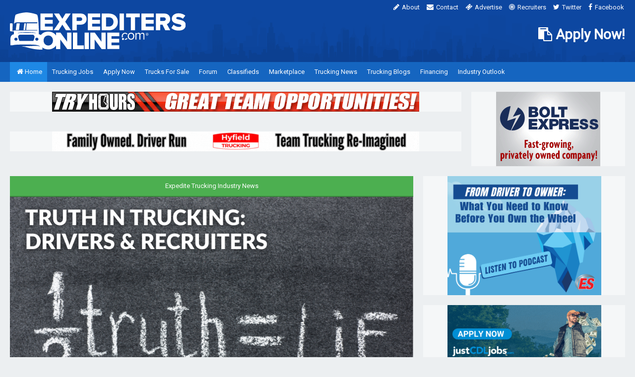

--- FILE ---
content_type: text/html; charset=UTF-8
request_url: https://www.expeditersonline.com/includes/include.trucks.php
body_size: 350
content:
<section class="widget"><h3><a href="https://www.expeditersonline.com/trucks-for-sale/"><i class="fa fa-usd"></i>Expedite Trucks For Sale</a></h3><ul class="cols trucks collapse-small"><li class="col-1-4 rows"><a href="https://www.expeditersonline.com/trucks-for-sale/details/2018-freightliner-cascadia-tractor-30156.php"><figure><img src="https://www.expeditersonline.com/inventory/admin/storage/images/small/174171879486646.jpg" alt="2018 Freightliner Cascadia Tractor"></figure>2018 Freightliner Cascadia Tractor</a></li><li class="col-1-4 rows"><a href="https://www.expeditersonline.com/trucks-for-sale/details/2016-freightliner-cascadia-reefer-sst100-bolt-custom-sleeper-29980.php"><figure><img src="https://www.expeditersonline.com/inventory/admin/storage/images/small/168971315139642.jpg" alt="2016 Freightliner Cascadia Reefer SST100 Bolt Custom Sleeper"></figure>2016 Freightliner Cascadia Reefer SST100 Bolt Custom Sleeper</a></li><li class="col-1-4 rows"><a href="https://www.expeditersonline.com/trucks-for-sale/details/2019-freightliner-cascadia-tractor-30016.php"><figure><img src="https://www.expeditersonline.com/inventory/admin/storage/images/small/169523395158821.jpg" alt="2019 Freightliner Cascadia Tractor"></figure>2019 Freightliner Cascadia Tractor</a></li><li class="col-1-4 rows"><a href="https://www.expeditersonline.com/trucks-for-sale/details/2016-freightliner-cascadia-30161.php"><figure><img src="https://www.expeditersonline.com/inventory/admin/storage/images/small/174172757470021.jpg" alt="2016 Freightliner Cascadia"></figure>2016 Freightliner Cascadia</a></li><li class="col-1-4 rows"><a href="https://www.expeditersonline.com/trucks-for-sale/details/2021-freightliner-cascadia-pe116-pe116-white-glove-tval-reefer-112-ari-shower-toilet-29971.php"><figure><img src="https://www.expeditersonline.com/inventory/admin/storage/images/small/168911371321530.jpg" alt="2021 Freightliner Cascadia PE116 PE116 WHITE GLOVE TVAL REEFER + 112" ARI SHOWER TOILET"></figure>2021 Freightliner Cascadia PE116 PE116 WHITE GLOVE TVAL REEFER + 112&quot; ARI SHOWER TOILET</a></li><li class="col-1-4 rows"><a href="https://www.expeditersonline.com/trucks-for-sale/details/2016-freightliner-cascadia-sst100-bolt-custom-sleeper-30195.php"><figure><img src="https://www.expeditersonline.com/inventory/admin/storage/images/small/176168229821115.jpg" alt="2016 Freightliner Cascadia SST100 Bolt Custom Sleeper"></figure>2016 Freightliner Cascadia SST100 Bolt Custom Sleeper</a></li><li class="col-1-4 rows"><a href="https://www.expeditersonline.com/trucks-for-sale/details/2020-freightliner-cascadia-ari-110-bolt-custom-sleeper-30202.php"><figure><img src="https://www.expeditersonline.com/inventory/admin/storage/images/small/176229144527410.jpg" alt="2020 Freightliner Cascadia ARI 110" Bolt Custom Sleeper"></figure>2020 Freightliner Cascadia ARI 110&quot; Bolt Custom Sleeper</a></li><li class="col-1-4 rows"><a href="https://www.expeditersonline.com/trucks-for-sale/details/2020-freightliner-cascadia-ca116-white-glove-tval-reefer-aa-custom-sleeper-29972.php"><figure><img src="https://www.expeditersonline.com/inventory/admin/storage/images/small/168911385574925.jpg" alt="2020 Freightliner Cascadia CA116 WHITE GLOVE TVAL REEFER + AA CUSTOM SLEEPER"></figure>2020 Freightliner Cascadia CA116 WHITE GLOVE TVAL REEFER + AA CUSTOM SLEEPER</a></li></ul></section>

--- FILE ---
content_type: text/html; charset=UTF-8
request_url: https://www.expeditersonline.com/includes/include.jobs.php
body_size: 249
content:
<section class="widget"><h3><a href="https://www.expeditersonline.com/expedite-trucking-jobs/jobs/"><i class="fa fa-truck"></i>Expediting Jobs &amp; Opportunities</a></h3><ul><li><div class="cols"><div class="col-1-3"><figure><a href="https://www.expeditersonline.com/expedite-trucking-jobs/jobs/team-lease-purchase-opportunities-72487.htm?utm_source=expeditersonline.com&amp;utm_medium=homepage&amp;utm_campaign=widget"><img src="https://www.expeditersonline.com/jobs/storage/logos/small/171172421490629.jpg" alt="Panther Premium Logistics: Lease Purchase"></a></figure></div><div class="col-2-3"><a href="https://www.expeditersonline.com/expedite-trucking-jobs/jobs/team-lease-purchase-opportunities-72487.htm?utm_source=expeditersonline.com&amp;utm_medium=homepage&amp;utm_campaign=widget">Team Lease Purchase Opportunities</a><div class="description">Panther Premium Logistics: Lease Purchase</div></div></div></li><li><div class="cols"><div class="col-1-3"><figure><a href="https://www.expeditersonline.com/expedite-trucking-jobs/jobs/available-now-panther-teams-big-sleeper-tractors-and-consistent-revenue-74638.htm?utm_source=expeditersonline.com&amp;utm_medium=homepage&amp;utm_campaign=widget"><img src="https://www.expeditersonline.com/jobs/storage/logos/small/157664093435902.png" alt="Mullan Transportation, LLC."></a></figure></div><div class="col-2-3"><a href="https://www.expeditersonline.com/expedite-trucking-jobs/jobs/available-now-panther-teams-big-sleeper-tractors-and-consistent-revenue-74638.htm?utm_source=expeditersonline.com&amp;utm_medium=homepage&amp;utm_campaign=widget">Available Now.  PANTHER TEAMS  Big Sleeper Tractors and Consistent Revenue</a><div class="description">Mullan Transportation, LLC.</div></div></div></li><li><div class="cols"><div class="col-1-3"><figure><a href="https://www.expeditersonline.com/expedite-trucking-jobs/jobs/cdl-a-otr-lease-purchase-truck-driver-74640.htm?utm_source=expeditersonline.com&amp;utm_medium=homepage&amp;utm_campaign=widget"><img src="https://www.expeditersonline.com/jobs/storage/logos/small/176457240234836.png" alt="Windy City National Trans Inc"></a></figure></div><div class="col-2-3"><a href="https://www.expeditersonline.com/expedite-trucking-jobs/jobs/cdl-a-otr-lease-purchase-truck-driver-74640.htm?utm_source=expeditersonline.com&amp;utm_medium=homepage&amp;utm_campaign=widget">CDL A OTR Lease Purchase Truck Driver</a><div class="description">Windy City National Trans Inc</div></div></div></li><li><div class="cols"><div class="col-1-3"><figure><a href="https://www.expeditersonline.com/expedite-trucking-jobs/jobs/local-cargo-van-oo-60118.htm?utm_source=expeditersonline.com&amp;utm_medium=homepage&amp;utm_campaign=widget"><img src="https://www.expeditersonline.com/jobs/storage/logos/small/154057850778025.jpg" alt="Jung Express"></a></figure></div><div class="col-2-3"><a href="https://www.expeditersonline.com/expedite-trucking-jobs/jobs/local-cargo-van-oo-60118.htm?utm_source=expeditersonline.com&amp;utm_medium=homepage&amp;utm_campaign=widget">Local Cargo Van O/O</a><div class="description">Jung Express</div></div></div></li><li><div class="cols"><div class="col-1-3"><figure><a href="https://www.expeditersonline.com/expedite-trucking-jobs/jobs/class-aclass-b-teams-73781.htm?utm_source=expeditersonline.com&amp;utm_medium=homepage&amp;utm_campaign=widget"><img src="https://www.expeditersonline.com/jobs/storage/logos/small/174638089383967.jpg" alt="R2R Critical LLC"></a></figure></div><div class="col-2-3"><a href="https://www.expeditersonline.com/expedite-trucking-jobs/jobs/class-aclass-b-teams-73781.htm?utm_source=expeditersonline.com&amp;utm_medium=homepage&amp;utm_campaign=widget">Class A/Class B Teams</a><div class="description">R2R Critical LLC</div></div></div></li></ul></section>

--- FILE ---
content_type: text/html; charset=UTF-8
request_url: https://www.expeditersonline.com/includes/include.classifieds.php
body_size: 352
content:
<section class="widget"><h3><a href="https://www.expeditersonline.com/classifieds/"><i class="fa fa-shopping-basket"></i>Classifieds</a></h3><ul><li><div class="cols"><div class="col-1-4"><a href="https://www.expeditersonline.com/classifieds/category/209/straight-trucks/listings/30382/2018-freightliner-business-class-m2-112.htm"><figure><img src="https://www.expeditersonline.com/classifieds/storage/images/small/168486886578730.jpg" alt="168486886578730.jpg"></figure></a></div><div class="col-3-4"><a href="https://www.expeditersonline.com/classifieds/category/209/straight-trucks/listings/30382/2018-freightliner-business-class-m2-112.htm">2018 Freightliner Business Class M2-112</a><div class="description">Very well maintained 2018 Freightliner M2-112 with a custom 96&quot; Bolt Luxury...</div></div></div></li><li><div class="cols"><div class="col-1-4"><a href="https://www.expeditersonline.com/classifieds/category/195/trucks-for-sale/listings/31477/2019-freightliner-m2-112.htm"><figure><img src="https://www.expeditersonline.com/classifieds/storage/images/small/176772651396084.jpg" alt="176772651396084.jpg"></figure></a></div><div class="col-3-4"><a href="https://www.expeditersonline.com/classifieds/category/195/trucks-for-sale/listings/31477/2019-freightliner-m2-112.htm">2019 Freightliner M2-112</a><div class="description">Ready to Roll! One Owner Truck, Bought new. All maintenance is up to date. Very ...</div></div></div></li><li><div class="cols"><div class="col-1-4"><a href="https://www.expeditersonline.com/classifieds/category/209/straight-trucks/listings/31480/owner.htm"><figure class="placeholder"><div></div></figure></a></div><div class="col-3-4"><a href="https://www.expeditersonline.com/classifieds/category/209/straight-trucks/listings/31480/owner.htm">Owner</a><div class="description">2008 Sterling 24ft box truck with Mercedes engine &amp; Eaton transmission  for ...</div></div></div></li><li><div class="cols"><div class="col-1-4"><a href="https://www.expeditersonline.com/classifieds/category/201/driver-wanted/listings/30367/sprinter-driver-opening.htm"><figure><img src="https://www.expeditersonline.com/classifieds/storage/images/small/175633117644281.jpg" alt="175633117644281.jpg"></figure></a></div><div class="col-3-4"><a href="https://www.expeditersonline.com/classifieds/category/201/driver-wanted/listings/30367/sprinter-driver-opening.htm">Sprinter driver opening</a><div class="description">Panther or C&amp;M TransportPercentage bonus upon completion of timeRequir...</div></div></div></li><li><div class="cols"><div class="col-1-4"><a href="https://www.expeditersonline.com/classifieds/category/200/driver-available/listings/31478/driver-seeking-trainee1099-options-cargo-van.htm"><figure><img src="https://www.expeditersonline.com/classifieds/storage/images/small/176819554077469.jpg" alt="176819554077469.jpg"></figure></a></div><div class="col-3-4"><a href="https://www.expeditersonline.com/classifieds/category/200/driver-available/listings/31478/driver-seeking-trainee1099-options-cargo-van.htm">Driver Seeking Trainee/1099 Options (Cargo Van)</a><div class="description">Hi, I’m Gabriel — an experienced last-mile delivery driver with a strong tra...</div></div></div></li></ul></section>

--- FILE ---
content_type: text/html; charset=UTF-8
request_url: https://www.expeditersonline.com/includes/include.forums.php
body_size: -5
content:
<section class="widget"><h3><a href="/forums/"><i class="fa fa-comments"></i>Forum</a></h3><ul><li><a href="https://www.expeditersonline.com/forums/threads/nissan-ud2000-help.75158/">Nissan ud2000 help</a><div class="description">Posted by jcdws602 on Jan 19th 2026</div></li><li><a href="https://www.expeditersonline.com/forums/threads/why-does-my-2019-isuzu-nrr-keep-entering-limp-mode.75156/">Why does my 2019 Isuzu NRR keep entering limp mode?</a><div class="description">Posted by TwoMenVA on Jan 19th 2026</div></li><li><a href="https://www.expeditersonline.com/forums/threads/where-to-find-jobs.75164/">Where to find jobs?</a><div class="description">Posted by BigCountry1990 on Jan 19th 2026</div></li><li><a href="https://www.expeditersonline.com/forums/threads/wheel-well-width-alteration.75161/">Wheel well width alteration</a><div class="description">Posted by ManicStreetSprinter on Jan 19th 2026</div></li><li><a href="https://www.expeditersonline.com/forums/threads/help-with-van-purchase.75154/">Help with van purchase.</a><div class="description">Posted by convalexatowing on Jan 18th 2026</div></li></ul></section>

--- FILE ---
content_type: text/css
request_url: https://www.expeditersonline.com/css/packed.css
body_size: 67
content:
@charset "utf-8";
/* CSS Document */

@import url(reset.css);
@import url(structure.css);
@import url(navigation.css);
@import url(content.css);
@import url(forms.css);
@import url(responsive.css);

@import url(theme.css);

ul.results li div.ad {
	margin-bottom: 0;
}





/* closer to the current eo */

article section,
aside section {
	border-bottom: 2px solid #2196f3; /* blue 500 */
}

main section > h1:first-child,
main section > h2:first-child,
main section > h3:first-child,
main section > h4:first-child,
main section > h5:first-child,
main section > h6:first-child {	
	border-bottom: 2px solid rgba(0, 0, 0, 0.25);
	
	background-color: #4caf50; /* green 500 */
}

main section > h1:first-child:hover,
main section > h2:first-child:hover,
main section > h3:first-child:hover,
main section > h4:first-child:hover,
main section > h5:first-child:hover,
main section > h6:first-child:hover {
	background-color: #81c784; /* green 300 */
}

main aside section > h1:first-child,
main aside section > h2:first-child,
main aside section > h3:first-child,
main aside section > h4:first-child,
main aside section > h5:first-child,
main aside section > h6:first-child {	
	border-bottom: 2px solid rgba(0, 0, 0, 0.25);
	
	background-color: #607d8b; /* blue grey 500 */
}

main aside section > h1:first-child:hover,
main aside section > h2:first-child:hover,
main aside section > h3:first-child:hover,
main aside section > h4:first-child:hover,
main aside section > h5:first-child:hover,
main aside section > h6:first-child:hover {
	background-color: #90a4ae; /* blue grey 300 */
}

main section > h1:first-child a,
main section > h2:first-child a,
main section > h3:first-child a,
main section > h4:first-child a,
main section > h5:first-child a,
main section > h6:first-child a {
	display: block;
}

ul.results,
ul.results li,
ul.comments,
ul.comments li,
section.widget ul li,
div.marketplace {
	border-color: #cfd8dc; /* blue grey 400 */
}

ul.links {
	padding: 0;
	
	border: 0;
}

ul.links li {
	padding: 5px;
	
	border-top: 1px dashed #cfd8dc; /* blue grey 400 */
}


--- FILE ---
content_type: text/css
request_url: https://www.expeditersonline.com/global/theme.css
body_size: 1295
content:

/* fix for bold fonts in chrome on mac */

* {
	-webkit-font-smoothing: antialiased;
}

/* body */

body {
	/*font-family: "Roboto", sans-serif;
	font-size: 13px;*/
	
	background-color: #eceff1; /* blue grey 50 */
}

body > div.wrapper {
	background-color: #eceff1; /* blue grey 50 */
}





/* we're only going to set the font globally for the global elements to avoid display issues in 3rd party scripts */

header,
nav.site,
footer {
	font-family: "Roboto", sans-serif;
	font-size: 13px;
}





/* header */

header {
	height: 125px;
	
	background-color: #0d47a1; /* blue 900 */
	background-image: url("https://www.expeditersonline.com/images/header/skyline.png");
	background-position: bottom center;
	background-repeat: repeat-x;
}

header,
header * {
	position: relative;
}

header a.logo {
	margin: 25px 0;
	height: 75px;
	
	background-color: transparent;
}

header form {
	top: 35px;
	
	background-color: transparent;
}

header form h3 {
	padding: 5px 0;
	
	font-weight: normal;
	line-height: 25px;
	
	background-color: rgba(0, 0, 0, 0.25); /* black */
}

header form button {
	background-color: #4caf50; /* green 500 */
}

header form button:hover {
	background-color: #81c784; /* green 300 */
}

header div.input input[type="email"] {
	border: 0;
}





/* navigation: site */

nav.site {
	background-color: #1565c0; /* blue 800 */
}

nav.site li {
	margin: 0;
}

nav.site a {
	padding: 10px;
	
	text-decoration: none;
}

nav.site a:hover {
	color: #fff;
	
	background-color: #1976d2; /* blue 700 */
}

nav.site li.active a {
	color: #fff;
	
	background-color: #1e88e5; /* blue 600 */
}

a.siteburger {
	width: 75px;
	height: 75px;
	
	text-decoration: none !important;
	
	background-color: #1565c0; /* blue 800 */
}

a.siteburger i.fa {
	display: block;
	
	width: 75px;
	height: 75px;
	
	color: #fff; /* white */
	font-size: 28px;
	line-height: 75px;
	text-align: center;
}





/* navigation: site */

nav.top {
	right: 15px !important;
	
	background-color: transparent;
}

nav.top li {
	margin: 0;
}

nav.top a {
	padding: 5px 7px;
	
	text-decoration: none;
}

nav.top a:hover,
nav.top li.active a {
	color: #fff;
	
	background-color: transparent;
}

nav.top a i.fa {
	margin-right: 5px;
}





/* navigation: pages /

nav.pages {
	background-color: transparent;
}

nav.pages li a {
	background-color: #607d8b; /* blue grey 500 /
	
	transition: none;
}

nav.pages li a:hover {
	background-color: #455a64; /* blue grey 700 /
}

nav.pages li.active a {
	background-color: #4caf50; /* green 500 /
}





/* footer */

footer {
	color: #607d8b; /* blue grey 500 */
	
	background-color: #263238; /* blue grey 900 */
}

footer nav a {
	color: inherit;
	
	text-align: left;
	text-decoration: none;
}

footer nav a:hover {
	color: #fff; /* white */
	
	background-color: transparent;
}

footer a img {
	border: 0;
}

footer p {
	background-color: transparent;
}





/* content: images: placeholders */

figure.placeholder div {
	background-image: url("../images/eo-truck-black.svg");
	background-position: center center;
	background-repeat: no-repeat;
	background-size: 50%;
}

figure.placeholder div::after {
	/*color: #f00 !important;*/
	content: "" !important;
	/*font-size: 56px !important;*/
}

/*section.widget figure.placeholder div::after {
	font-size: 28px !important;
}

@media screen and (max-width: 480px) {
	
	figure.placeholder div::after {
		font-size: 28px !important;
	}
	
}*/





/* advertisements */

.ad,
.ads,
.banners {
	/*display: none; /* dev */
}

div.ad {
	/*font-size: 11px;*/
	
	/*background-color: #cfd8dc; /* blue grey 100 */
	/*background-color: #fff; /* white */
	background-color: rgba(255, 255, 255, 0.5); /* white */
}

div.ad * {
	/*visibility: hidden; /* dev */
}





/* pickle player */

.PKL_wrapper{
	display: block;
	
	z-index: 1;
	
	margin: 0 auto;
	width: 60px;
	height: 60px;
}

.PKL_playpause,
.PKL_play {
	position:absolute;
	top: 0;
	left: 0;
	z-index: 6;
	
	width: 60px;
	height: 60px;
	
	border-radius: 50%;
	
	cursor: pointer;
	
	background-color: #1976d2; /* blue 700 */
}

.PKL_playpause:after,
.PKL_play:after {
	position: absolute;
	top: 50%;
	left: 50%;
	z-index: 1;
	
	margin-left: 2px;
	
	color: #fff; /* white */
	content: "\f04b"; /* fa-play */
	font-family: FontAwesome;
	font-size: 28px;
	font-style: normal;
	font-weight: normal;
	line-height: 1;
	text-decoration: inherit;
	
	-webkit-transform: perspective(1px) translateX(-50%) translateY(-50%);
	    -ms-transform: perspective(1px) translateX(-50%) translateY(-50%);
	        transform: perspective(1px) translateX(-50%) translateY(-50%);
}

div.PKL_playpause:hover,
div.PKL_play:hover {
	background-color: #2196f3; /* blue 500 */
}

div.PKL_playpause.pause:after,
div.PKL_play.pause:after {
	margin-left: 0;
	
	content: "\f04c"; /* fa-pause */
}





@media screen and (max-width: 1024px) {
	
	header {
		height: 115px;
	}
	
	header a.logo {
		margin: 20px 0;
	}
	
	
	
	
	
	nav.site {
		display: none;
		
		position: absolute;
		right: 20px;
		top: 95px;
		z-index: 900;
		
		padding: 20px;
		height: auto;
		
		box-shadow: 0 0 10px 5px rgba(0, 0, 0, 0.5);
	}
	
	nav.site ul {
		padding: 0 !important;
		height: auto;
	}
	
	nav.site li {
		float: none;
	}
	
	nav.site a {
		padding: 10px 20px;
		
		border-bottom: 1px solid rgba(255, 255, 255, 0.25);
	}
	
	nav.site i.fa {
		display: inline-block;
	}
	
	nav.site li.show-medium {
		display: block;
	}
	
	
	
	
	
	a.siteburger {
		display: block;
		
		right: 20px;
	}
	
	a.siteburger:hover {
		background-color: #e91e63; /* pink 500 */
	}
	
	a.siteburger.active {
		background-color: #e91e63; /* pink 500 */
		
		box-shadow: 0 0 10px 5px rgba(0, 0, 0, 0.5);
	}
	
	a.siteburger.active i.fa.fa-bars::before {
		/*content: "\f00d"; /* fa-close */
		content: "\f011"; /* fa-power-off */
	}
	
	
	
	
	
	nav.top {
		display: none;
	}
	
	
	
	
	
	header form {
		top: 20px;
		right: 110px !important;
	}
	
}





@media screen and (max-width: 1024px) {
	
	footer nav a {
		text-align: center !important;
	}
	
}


--- FILE ---
content_type: text/css
request_url: https://www.expeditersonline.com/css/reset.css
body_size: 300
content:

/* reset */

html,body,div,span,applet,object,iframe,h1,h2,h3,h4,h5,h6,p,blockquote,pre,a,abbr,acronym,address,big,cite,code,del,dfn,em,font,img,ins,kbd,q,s,samp,small,strike,strong,sub,sup,tt,var,b,u,i,center,dl,dt,dd,ol,ul,li,fieldset,form,label,legend,table,caption,tbody,tfoot,thead,tr,th,td{margin:0;padding:0;border:0;outline:0;font-size:100%;font-weight:normal;background:transparent;}body{line-height:1;}ol,ul{list-style:none;}blockquote,q{quotes:none;}blockquote:before,blockquote:after,q:before,q:after{content:'';content:none;}:focus{outline:0;}ins{text-decoration:none;}del{text-decoration:line-through;}table{/*border-collapse:collapse;*/border-spacing:0;}input,select,textarea{margin:0;}div,p,ul{position:relative;}

*,
*:after,
*:before {
	position: relative;
	
	     box-sizing: border-box;
    -moz-box-sizing: border-box;
}





/* reset: html5 for older "modern" browsers */

article,
aside,
figcaption,
figure,
footer,
header,
hgroup,
main,
nav,
section {
	display: block;
	
	position: relative;
	
	margin: 0;
	padding: 0;
}





/* reset: address */

address {
	font-style: normal;
}





/* reset: printable */

.printable {
	display: none;
}





/* reset: formatting */

code {
	font-family: "Courier New", Courier, monospace;
}

strong {
	font-weight: bold;
}





/* reset: lists */

ol,
ul {
	position: relative;
	
	margin-bottom: 20px;
	padding-left: 40px;
	
	list-style: decimal outside;
}

ul {
	list-style-type: disc;
}

ol li,
ul li {
	position: relative;
	
	margin-bottom: 10px;
}

ol li:last-child,
ul li:last-child {
	margin-bottom: 0;
}


--- FILE ---
content_type: text/css
request_url: https://www.expeditersonline.com/css/structure.css
body_size: -164
content:

/*body > div.wrapper {
	font-family: "Roboto", sans-serif;
	font-size: 13px;
}*/

article {
	float: left;
	
	padding: 20px 20px 0;
	width: 66.666%;
	width: calc(2/3 * 100%);
}

aside {
	float: left;
	
	padding: 20px 20px 0 0;
	width: 33.333%;
	width: calc(1/3 * 100%);
}

@media screen and (max-width: 768px) {
	
	aside {
		padding: 0 20px;
	}
	
}

article section,
aside section {
	margin-bottom: 20px;
	/*padding: 10px;*/
	padding: 20px;
	
	background-color: #fff; /* white */
}


--- FILE ---
content_type: text/css
request_url: https://www.expeditersonline.com/css/navigation.css
body_size: -30
content:

/* navigation: pages */

nav.pages {
	/*float: right;
	
	max-width: 50%;*/
	
	background-color: #cf9; /* dev */
}

nav.pages ul {
	margin: 0;
	padding: 0;
	
	list-style: none;
}

nav.pages ul:before,
nav.pages ul:after {
	display: table;
	
	clear: both;
	
	content: " ";
}

nav.pages li {
	float: left;
	
	margin: 0 5px 0 0;
	padding: 0;
}

nav.pages li:last-of-type {
	margin-right: 0;
}

nav.pages li a {
	display: block;
	
	padding: 10px;
	min-width: 40px;
	/*height: 40px;*/
	
	color: #fff; /* white */
	cursor: pointer;
	line-height: 20px;
	text-align: center;
	text-decoration: none;
	
	background-color: #00f; /* blue */
	
	transition: background-color 0.25s ease;	
}

nav.pages li a:hover {
	background-color: #00c; /* darker blue */	
}

nav.pages li.active a {
	background-color: #090; /* green */
}

nav.pages li a i.fa {
	font-size: 14px;
}

nav.pages li span {
	display: none;
}

nav.pages li.disabled {
	display: none;
	
	/*padding: 0 10px;
	height: 30px;
	
	color: #ccc; /* grey */
	/*line-height: 30px;
	text-align: center;
	
	background-color: #eee; /* light grey */
}


--- FILE ---
content_type: image/svg+xml
request_url: https://www.expeditersonline.com/images/eo-truck-black.svg
body_size: 622
content:
<?xml version="1.0" encoding="utf-8"?>
<!-- Generator: Adobe Illustrator 16.0.0, SVG Export Plug-In . SVG Version: 6.00 Build 0)  -->
<!DOCTYPE svg PUBLIC "-//W3C//DTD SVG 1.1//EN" "http://www.w3.org/Graphics/SVG/1.1/DTD/svg11.dtd">
<svg version="1.1" id="Layer_1" xmlns="http://www.w3.org/2000/svg" xmlns:xlink="http://www.w3.org/1999/xlink" x="0px" y="0px"
	 width="360px" height="360px" viewBox="0 0 360 360" style="enable-background:new 0 0 360 360;" xml:space="preserve">
<g>
	<g>
		<g>
			<path d="M333.6,258.4c0-41.9-28.8-46-33-46c0-5.3,0-11.7,0-26.6c0,0-3.4-142.9-16-156.7C278,21.8,215.1,6,183.4,6.1
				C151.6,6,88,21.2,82.1,29c-4.5,6-11.2,43.1-14.7,88.8c2.8-9.7,9.8-18.1,27-18.1c6,0,191.4,0,191.4,0v8.9l-99.1-0.2l-5.8,62.9
				c0,0,98.1,0,108.4,0c-2.5,4.3-6.9,5.3-6.9,5.3H65.1c0,0.1,0,0.2,0,0.3c-4.5,4.5-12.8,1.9-12.8,1.9s2.1-57.6,2.1-65
				c0-7.5-25.6-6.4-25.6-2.1s0,58.6,0,63.9s-2.7,10.1,37.3,10.1c0,14.9,0,21.3,0,26.6c-4.3,0-33,4.1-33,46c0,34.1,0,40.2,0,57.5
				c6.1,0,11.9,0.1,17.6,0.2c25-7.2,69.6-7,120.5-7c71.7,0,130.9-0.7,140.4,19.9c-19.2-15.3-74.7-4.6-140.2-4.6
				c-12.1,0-23.8-0.4-35-0.8c69.4,11.7,99.4,32.9,197.2,32.9C333.6,339.1,333.6,292.5,333.6,258.4z M85.3,272.2
				c-8.4,0-15.3-6.4-15.3-14.2c0-7.8,6.8-14.2,15.3-14.2c8.4,0,15.3,6.4,15.3,14.2C100.6,265.8,93.7,272.2,85.3,272.2z M187.8,193.3
				c44.1,0,80.6-0.4,86.4,11.1c-11.8-8.6-46-6.1-86.3-6.1c-40.7,0-75.2-2.3-86.7,6.4C106.8,193.1,143.4,193.3,187.8,193.3z
				 M246.5,275.1c-5.1,0-52.6,0-62.5,0c0,0-0.7,0-1.8,0c-9.9,0-57.4,0-62.5,0c-5.7,0-14.6-39.1-13.9-43c0.7-3.9,8.2-15.6,14.9-15.6
				c6.2,0,54,0,61.8,0c0.7,0,1.1,0,1.1,0c7.8,0,55.6,0,61.8,0c6.8,0,14.2,11.7,14.9,15.6C261.1,236,252.2,275.1,246.5,275.1z
				 M281.4,272.2c-8.4,0-15.3-6.4-15.3-14.2c0-7.8,6.8-14.2,15.3-14.2c8.4,0,15.3,6.4,15.3,14.2
				C296.7,265.8,289.8,272.2,281.4,272.2z"/>
		</g>
	</g>
	<polygon points="83.5,171.7 113.7,171.7 121,108.6 92,108.6 	"/>
	<polygon points="156.2,171.7 172.1,171.7 179.3,108.6 164.5,108.6 	"/>
</g>
</svg>


--- FILE ---
content_type: image/svg+xml
request_url: https://www.expeditersonline.com/images/footer/footer-stj.svg
body_size: 1863
content:
<?xml version="1.0" encoding="utf-8"?>
<!-- Generator: Adobe Illustrator 16.0.0, SVG Export Plug-In . SVG Version: 6.00 Build 0)  -->
<!DOCTYPE svg PUBLIC "-//W3C//DTD SVG 1.1//EN" "http://www.w3.org/Graphics/SVG/1.1/DTD/svg11.dtd">
<svg version="1.1" id="Layer_1" xmlns="http://www.w3.org/2000/svg" xmlns:xlink="http://www.w3.org/1999/xlink" x="0px" y="0px"
	 width="240px" height="80px" viewBox="0 0 240 80" style="enable-background:new 0 0 240 80;" xml:space="preserve">
<style type="text/css">
<![CDATA[
	.st0{fill:#607D8B;}
]]>
</style>
<g>
	<path class="st0" d="M210.3,35.5c-1,0-1.8,0.4-2.2,1.2v5.9c0.4,0.8,1.1,1.2,2.2,1.2c1.1,0,1.8-0.5,2.1-1.6c0.1-0.5,0.2-1.4,0.2-2.7
		c0-1.4-0.2-2.5-0.6-3.1C211.6,35.8,211.1,35.5,210.3,35.5z"/>
	<path class="st0" d="M194.1,35.5c-1.6,0-2.4,1.2-2.5,3.5l0,0.8c0,1.4,0.2,2.4,0.6,3s1.1,1,1.9,1c1.7,0,2.5-1.3,2.5-3.8v-0.5
		C196.7,36.9,195.9,35.5,194.1,35.5z"/>
	<path class="st0" d="M203.1,7.9c-18.1,0-32.8,14.7-32.8,32.8c0,18.1,14.7,32.8,32.8,32.8s32.8-14.7,32.8-32.8
		C235.9,22.6,221.2,7.9,203.1,7.9z M184.9,47.7c0,1.8-0.5,3.1-1.5,4.1c-1,1-2.4,1.4-4.2,1.4c-0.8,0-1.5-0.1-2.2-0.2v-3.5
		c0.5,0.1,1,0.1,1.3,0.1c1.3,0,1.9-0.6,1.9-1.9V32.2h4.7V47.7z M184.3,30c-0.5,0.4-1.1,0.6-1.9,0.6s-1.4-0.2-1.9-0.6
		c-0.5-0.4-0.7-1-0.7-1.6c0-0.7,0.2-1.2,0.7-1.6c0.5-0.4,1.1-0.6,1.9-0.6s1.4,0.2,1.9,0.6c0.5,0.4,0.7,1,0.7,1.6
		C185.1,29,184.8,29.6,184.3,30z M201.4,39.8c0,2.3-0.6,4.2-1.9,5.5c-1.3,1.4-3,2-5.2,2c-2.1,0-3.8-0.6-5.1-1.9
		c-1.3-1.3-2-3-2.1-5.2l0-0.8c0-1.5,0.3-2.8,0.9-4c0.6-1.2,1.4-2.1,2.5-2.7s2.4-0.9,3.8-0.9c2.2,0,4,0.7,5.3,2.1
		c1.3,1.4,1.9,3.3,1.9,5.6V39.8z M217.3,39.8c0,2.4-0.5,4.3-1.5,5.6c-1,1.3-2.4,2-4.3,2c-1.5,0-2.7-0.6-3.7-1.8l-0.2,1.5h-4.2V26
		h4.6v7.5c0.9-1,2-1.5,3.4-1.5c1.9,0,3.3,0.7,4.3,2c1,1.3,1.5,3.2,1.5,5.6V39.8z M229.8,46.1c-1.2,0.9-2.8,1.3-4.7,1.3
		c-1.3,0-2.4-0.2-3.4-0.7c-1-0.5-1.8-1.1-2.3-1.9c-0.6-0.8-0.8-1.6-0.8-2.5h4.3c0,0.7,0.2,1.2,0.7,1.5c0.4,0.3,1,0.5,1.7,0.5
		c0.6,0,1.1-0.1,1.4-0.4c0.3-0.3,0.5-0.6,0.5-1c0-0.4-0.2-0.7-0.6-1c-0.4-0.2-1.2-0.5-2.4-0.7c-1.2-0.3-2.1-0.6-2.9-1
		c-0.8-0.4-1.3-0.9-1.7-1.5c-0.4-0.6-0.6-1.3-0.6-2.1c0-1.4,0.6-2.5,1.7-3.4c1.1-0.9,2.6-1.3,4.4-1.3c2,0,3.5,0.4,4.7,1.3
		c1.2,0.9,1.8,2.1,1.8,3.5H227c0-1.2-0.6-1.8-1.9-1.8c-0.5,0-0.9,0.1-1.2,0.4c-0.3,0.3-0.5,0.6-0.5,1c0,0.4,0.2,0.7,0.6,1
		c0.4,0.3,1.1,0.5,1.9,0.6c0.9,0.2,1.7,0.4,2.3,0.6c2.2,0.8,3.4,2.2,3.4,4.2C231.6,44.2,231,45.3,229.8,46.1z"/>
</g>
<path class="st0" d="M12.4,43c0-0.4-0.2-0.7-0.6-1c-0.4-0.2-1.2-0.5-2.4-0.7c-1.2-0.3-2.1-0.6-2.9-1c-0.8-0.4-1.3-0.9-1.7-1.5
	c-0.4-0.6-0.6-1.3-0.6-2.1c0-1.4,0.6-2.5,1.7-3.4c1.1-0.9,2.6-1.3,4.4-1.3c2,0,3.6,0.4,4.7,1.3c1.2,0.9,1.8,2.1,1.8,3.5h-4.7
	c0-1.2-0.6-1.8-1.9-1.8c-0.5,0-0.9,0.1-1.2,0.4c-0.3,0.3-0.5,0.6-0.5,1c0,0.4,0.2,0.7,0.6,1c0.4,0.3,1.1,0.5,1.9,0.6
	c0.9,0.2,1.7,0.4,2.3,0.6c2.2,0.8,3.4,2.2,3.4,4.2c0,1.4-0.6,2.5-1.8,3.3s-2.8,1.3-4.7,1.3c-1.3,0-2.4-0.2-3.4-0.7
	c-1-0.5-1.8-1.1-2.3-1.9c-0.6-0.8-0.8-1.6-0.8-2.5h4.3c0,0.7,0.2,1.2,0.7,1.5c0.4,0.3,1,0.5,1.7,0.5c0.6,0,1.1-0.1,1.4-0.4
	C12.3,43.7,12.4,43.4,12.4,43"/>
<path class="st0" d="M24.5,28.5v3.7H27v3.2h-2.5v6.8c0,0.6,0.1,1,0.3,1.2c0.2,0.2,0.6,0.3,1.2,0.3c0.5,0,0.8,0,1.2-0.1V47
	c-0.8,0.3-1.7,0.4-2.6,0.4c-1.6,0-2.8-0.4-3.5-1.1c-0.8-0.8-1.1-1.9-1.1-3.4v-7.4H18v-3.2h1.9v-3.7H24.5z"/>
<path class="st0" d="M37.8,36.4l-1.5-0.1c-1.5,0-2.4,0.5-2.8,1.4v9.5h-4.6V32.2h4.4l0.2,1.9c0.8-1.5,1.9-2.2,3.3-2.2
	c0.5,0,0.9,0.1,1.3,0.2L37.8,36.4z"/>
<path class="st0" d="M47.5,47.1c-0.2-0.3-0.3-0.8-0.4-1.3c-0.9,1.1-2.1,1.6-3.6,1.6c-1.4,0-2.6-0.4-3.6-1.3c-1-0.9-1.5-1.9-1.5-3.2
	c0-1.6,0.6-2.8,1.8-3.7c1.2-0.8,2.9-1.2,5.2-1.2h1.4v-0.8c0-1.4-0.6-2.1-1.8-2.1c-1.1,0-1.7,0.5-1.7,1.6h-4.6c0-1.4,0.6-2.6,1.8-3.5
	c1.2-0.9,2.8-1.4,4.7-1.4c1.9,0,3.4,0.5,4.5,1.4c1.1,0.9,1.7,2.2,1.7,3.8v6.6c0,1.4,0.2,2.4,0.6,3.1v0.2H47.5z M44.6,44.1
	c0.6,0,1.1-0.1,1.4-0.4c0.4-0.2,0.7-0.5,0.8-0.8v-2.4h-1.4c-1.6,0-2.4,0.7-2.4,2.2c0,0.4,0.1,0.8,0.4,1C43.8,44,44.1,44.1,44.6,44.1
	"/>
<path class="st0" d="M54.1,28.4c0-0.7,0.2-1.2,0.7-1.6c0.5-0.4,1.1-0.6,1.9-0.6c0.8,0,1.4,0.2,1.9,0.6c0.5,0.4,0.7,1,0.7,1.6
	S59,29.6,58.5,30c-0.5,0.4-1.1,0.6-1.9,0.6c-0.8,0-1.4-0.2-1.9-0.6C54.3,29.6,54.1,29,54.1,28.4 M59,47.1h-4.7V32.2H59V47.1z"/>
<path class="st0" d="M61.3,39.6c0-1.5,0.2-2.8,0.7-4s1.2-2.1,2.1-2.7c0.9-0.6,2-0.9,3.2-0.9c1.6,0,2.8,0.5,3.6,1.6l0.2-1.3h4.2v14.4
	c0,1.3-0.3,2.5-0.9,3.4c-0.6,1-1.5,1.7-2.7,2.2c-1.2,0.5-2.5,0.8-4,0.8c-1.1,0-2.2-0.2-3.2-0.6c-1-0.4-1.8-1-2.4-1.6l1.9-2.7
	c0.9,1,2,1.5,3.4,1.5c2.1,0,3.1-1.1,3.1-3.2v-0.5c-0.9,1-2,1.5-3.4,1.5c-1.8,0-3.3-0.7-4.4-2.1c-1.1-1.4-1.7-3.3-1.7-5.6V39.6z
	 M66,39.9c0,1.2,0.2,2.2,0.7,2.9c0.5,0.7,1.1,1.1,1.9,1.1c1,0,1.7-0.3,2.2-1v-6.3c-0.5-0.7-1.2-1-2.2-1c-0.8,0-1.5,0.4-1.9,1.1
	C66.2,37.4,66,38.5,66,39.9"/>
<path class="st0" d="M82.6,33.8c1-1.3,2.3-1.9,3.8-1.9c1.6,0,2.9,0.5,3.7,1.5c0.8,1,1.3,2.4,1.3,4.3v9.4h-4.7v-9.3
	c0-0.8-0.2-1.4-0.5-1.7c-0.3-0.4-0.9-0.6-1.6-0.6c-1,0-1.6,0.3-2,0.9v10.7H78V26h4.6V33.8z"/>
<path class="st0" d="M99.5,28.5v3.7h2.5v3.2h-2.5v6.8c0,0.6,0.1,1,0.3,1.2c0.2,0.2,0.6,0.3,1.2,0.3c0.5,0,0.8,0,1.2-0.1V47
	c-0.8,0.3-1.7,0.4-2.6,0.4c-1.6,0-2.8-0.4-3.5-1.1c-0.8-0.8-1.1-1.9-1.1-3.4v-7.4h-1.9v-3.2h1.9v-3.7H99.5z"/>
<path class="st0" d="M109.2,28.5v3.7h2.5v3.2h-2.5v6.8c0,0.6,0.1,1,0.3,1.2s0.6,0.3,1.2,0.3c0.5,0,0.8,0,1.2-0.1V47
	c-0.8,0.3-1.7,0.4-2.6,0.4c-1.6,0-2.8-0.4-3.5-1.1c-0.8-0.8-1.1-1.9-1.1-3.4v-7.4h-1.9v-3.2h1.9v-3.7H109.2z"/>
<path class="st0" d="M122.5,36.4l-1.5-0.1c-1.5,0-2.4,0.5-2.8,1.4v9.5h-4.6V32.2h4.4l0.2,1.9c0.8-1.5,1.9-2.2,3.3-2.2
	c0.5,0,0.9,0.1,1.3,0.2L122.5,36.4z"/>
<path class="st0" d="M133,45.5c-1,1.3-2.3,1.9-4,1.9c-1.6,0-2.9-0.5-3.7-1.4c-0.8-1-1.3-2.3-1.3-4.1v-9.7h4.6v9.7
	c0,1.3,0.6,1.9,1.9,1.9c1.1,0,1.8-0.4,2.3-1.1V32.2h4.7v14.9h-4.4L133,45.5z"/>
<path class="st0" d="M146.4,43.8c0.7,0,1.2-0.2,1.5-0.5c0.4-0.4,0.5-0.8,0.5-1.5h4.4c0,1.6-0.6,3-1.8,4c-1.2,1-2.7,1.6-4.5,1.6
	c-2.2,0-3.9-0.7-5.1-2c-1.3-1.4-1.9-3.2-1.9-5.7v-0.2c0-1.5,0.3-2.8,0.8-4c0.6-1.2,1.4-2,2.4-2.7c1-0.6,2.3-0.9,3.7-0.9
	c1.9,0,3.5,0.5,4.6,1.6c1.1,1.1,1.7,2.5,1.7,4.4h-4.4c0-0.8-0.2-1.4-0.6-1.8c-0.4-0.4-0.9-0.6-1.5-0.6c-1.2,0-1.9,0.8-2.1,2.3
	c-0.1,0.5-0.1,1.2-0.1,2c0,1.5,0.2,2.5,0.5,3.1C145,43.5,145.6,43.8,146.4,43.8"/>
<polygon class="st0" points="160.8,41.6 159.5,42.9 159.5,47.1 154.8,47.1 154.8,25.9 159.5,25.9 159.5,37.2 159.9,36.6 163.4,32.2 
	169,32.2 163.8,38.4 169.3,47.1 164,47.1 "/>
</svg>


--- FILE ---
content_type: image/svg+xml
request_url: https://www.expeditersonline.com/images/homepage/homepage-cis.svg
body_size: 6109
content:
<?xml version="1.0" encoding="utf-8"?>
<!-- Generator: Adobe Illustrator 16.0.0, SVG Export Plug-In . SVG Version: 6.00 Build 0)  -->
<!DOCTYPE svg PUBLIC "-//W3C//DTD SVG 1.1//EN" "http://www.w3.org/Graphics/SVG/1.1/DTD/svg11.dtd">
<svg version="1.1" id="Layer_1" xmlns="http://www.w3.org/2000/svg" xmlns:xlink="http://www.w3.org/1999/xlink" x="0px" y="0px"
	 width="240px" height="120px" viewBox="0 0 240 120" style="enable-background:new 0 0 240 120;" xml:space="preserve">
<style type="text/css">
<![CDATA[
	.st0{fill:#1F1DFB;}
	.st1{fill:#BE1E2D;}
	.st2{fill:#FFFFFF;}
]]>
</style>
<path class="st0" d="M121.4,77.6c-3.3-8.2-11.9-6.3-11.9-6.3H47.4c0,0-8.5-1.8-11.9,6.3c-1.6,4-3.6,7.3-5.4,10.1
	c-4.5,6.5,8.1,4.7,8.1,4.7l8.6,5h76.7h12.6C136.1,97.3,127.2,91.7,121.4,77.6"/>
<path class="st0" d="M76.3,44.6c-1.4,0.1-3.1,0.2-5.3,0.2c-0.7,0.2-1.8,0.3-2.8,0.3v0.5c3.5,0,6.1-0.1,8.1-0.2
	C76.2,45.1,76.3,44.8,76.3,44.6"/>
<path class="st0" d="M76.1,45.8c-1.9,0.1-4.5,0.2-8,0.2v0.7c3.4,0,6-0.1,7.9-0.2C76.1,46.3,76.1,46.1,76.1,45.8"/>
<path class="st0" d="M59.4,44.6c0,0.2,0,0.4,0.1,0.7c1.9,0.1,4.5,0.2,8,0.2v-0.5c-1.1,0-2.1-0.1-2.8-0.3
	C62.5,44.8,60.8,44.7,59.4,44.6"/>
<path class="st0" d="M76.3,43.9c-1.2,0-2.2,0-3.9,0c0,0-0.2,0.2-0.5,0.5c1.8,0,3.2-0.1,4.4-0.2C76.3,44.1,76.3,44,76.3,43.9"/>
<path class="st0" d="M76,47c-1.9,0.1-4.5,0.2-7.8,0.2v0.7c3.3,0,5.8-0.1,7.7-0.2C75.9,47.5,75.9,47.3,76,47"/>
<path class="st0" d="M63.7,44.3c-0.2-0.2-0.5-0.4-0.5-0.5c-1.7,0-2.7,0-3.9,0c0,0.1,0,0.2,0,0.3C60.5,44.2,61.9,44.3,63.7,44.3"/>
<path class="st0" d="M75.6,49.4c-1.9,0.1-4.3,0.2-7.5,0.2v0.7c3.1,0,5.5-0.1,7.3-0.2C75.5,49.8,75.6,49.6,75.6,49.4"/>
<path class="st0" d="M68.1,58.4c1.1,0,2.1,0,3,0c0.8-0.1,1.6-0.3,2.5-0.5c0-0.1,0.1-0.1,0.1-0.2c-1.5,0.1-3.4,0.1-5.6,0.1V58.4z"/>
<path class="st0" d="M75.4,50.8c0-0.1,0-0.1,0-0.2c-1.8,0.1-4.2,0.2-7.3,0.2v0.7c3,0,5.3-0.1,7.1-0.2C75.3,51.1,75.3,51,75.4,50.8"
	/>
<path class="st0" d="M62,57.9c0.8,0.2,1.6,0.3,2.5,0.5c0.9,0,1.9,0,3,0v-0.6c-2.2,0-4,0-5.5-0.1C62,57.7,62,57.8,62,57.9"/>
<path class="st0" d="M74.4,57.7c0.2,0,0.3-0.1,0.5-0.1C74.7,57.6,74.6,57.6,74.4,57.7C74.4,57.6,74.4,57.7,74.4,57.7"/>
<path class="st0" d="M75.8,48.2c-1.9,0.1-4.4,0.2-7.7,0.2v0.6c3.2,0,5.7-0.1,7.5-0.2C75.7,48.7,75.8,48.4,75.8,48.2"/>
<path class="st0" d="M58.8,45.8c-2.4-0.2-3.6-0.4-4.2-0.5c-0.1,0.2-0.2,0.4-0.3,0.6c0.4,0.1,1.6,0.4,4.6,0.6
	C58.8,46.3,58.8,46,58.8,45.8"/>
<path class="st0" d="M59.3,49.3c-2.5-0.1-3.8-0.4-4.6-0.5l0.2,0.7c0.7,0.2,2.1,0.3,4.5,0.5C59.4,49.8,59.4,49.6,59.3,49.3"/>
<path class="st0" d="M59.1,48.2c-2.6-0.2-4-0.4-4.6-0.6l0.1,0.7c0.6,0.2,2,0.4,4.6,0.5C59.2,48.6,59.2,48.4,59.1,48.2"/>
<path class="st0" d="M60.6,55.2C58.5,55.1,57,55,56,54.8l0.2,0.7c1,0.1,2.4,0.3,4.5,0.3C60.7,55.7,60.6,55.5,60.6,55.2"/>
<path class="st0" d="M60.3,54.1c-2.1-0.1-3.5-0.2-4.5-0.4l0.1,0.7c1,0.1,2.4,0.3,4.5,0.4C60.4,54.5,60.3,54.3,60.3,54.1"/>
<path class="st0" d="M60,52.9c-2.1-0.1-3.6-0.3-4.5-0.4l0.1,0.7c0.9,0.1,2.3,0.3,4.5,0.4C60.1,53.4,60.1,53.2,60,52.9"/>
<path class="st0" d="M59.6,51c0-0.1-0.1-0.3-0.1-0.4c-2.3-0.1-3.7-0.3-4.5-0.5l0.2,0.7c0.8,0.1,2.2,0.3,4.5,0.5
	C59.7,51.2,59.7,51.1,59.6,51"/>
<path class="st0" d="M60.8,57.6c0.2,0,0.3,0.1,0.5,0.1c0,0,0-0.1,0-0.1C61.1,57.6,60.9,57.6,60.8,57.6"/>
<path class="st0" d="M58.7,44.6c-1.3-0.1-2.3-0.2-3-0.3c-0.3,0.1-0.6,0.3-0.8,0.6c0.6,0.1,1.8,0.3,3.9,0.5
	C58.7,45,58.7,44.8,58.7,44.6"/>
<path class="st0" d="M58.6,43.9c-0.5,0-1,0-1.7,0.1c0.5,0.1,1,0.1,1.7,0.1C58.6,44,58.6,44,58.6,43.9"/>
<path class="st0" d="M75.2,51.8c-1.8,0.1-4.1,0.1-7,0.1v0.7c2.9,0,5.1-0.1,6.9-0.1C75.1,52.3,75.1,52,75.2,51.8"/>
<path class="st0" d="M59,47c-2.9-0.2-4.2-0.5-4.7-0.6c0,0.1,0,0.2,0,0.3l0.1,0.5c0.5,0.1,1.7,0.4,4.7,0.6C59,47.5,59,47.2,59,47"/>
<path class="st0" d="M60.9,56.4c-2.1-0.1-3.5-0.2-4.5-0.3c0.1,0.4,0.3,0.6,0.5,0.8c1,0.1,2.4,0.2,4.3,0.3C61,56.9,61,56.7,60.9,56.4
	"/>
<path class="st0" d="M59.8,47.8c1.9,0.1,4.4,0.2,7.7,0.2v-0.7c-3.3,0-5.9-0.1-7.8-0.2C59.7,47.3,59.7,47.5,59.8,47.8"/>
<path class="st0" d="M60.6,52.5c1.8,0.1,4,0.1,6.8,0.1v-0.7c-2.9,0-5.2-0.1-7-0.1C60.5,52,60.6,52.3,60.6,52.5"/>
<path class="st0" d="M60.3,50.8c0,0.2,0.1,0.3,0.1,0.5c1.8,0.1,4.1,0.1,7.1,0.1v-0.7c-3,0-5.4-0.1-7.2-0.2
	C60.3,50.6,60.3,50.7,60.3,50.8"/>
<path class="st0" d="M60.2,50.1c1.8,0.1,4.2,0.2,7.3,0.2v-0.7c-3.1,0-5.6-0.1-7.4-0.2C60.1,49.6,60.1,49.8,60.2,50.1"/>
<path class="st0" d="M60.9,53.6c1.7,0.1,3.9,0.1,6.6,0.1v-0.6c-2.8,0-5-0.1-6.7-0.1C60.8,53.2,60.8,53.4,60.9,53.6"/>
<path class="st0" d="M59.6,46.6c1.9,0.1,4.5,0.2,7.9,0.2V46c-3.4,0-6-0.1-8-0.2C59.5,46.1,59.6,46.3,59.6,46.6"/>
<path class="st0" d="M60,48.9c1.9,0.1,4.3,0.2,7.5,0.2v-0.6c-3.2,0-5.7-0.1-7.6-0.2C59.9,48.5,59.9,48.7,60,48.9"/>
<path class="st0" d="M59.8,51.7c-2.2-0.1-3.6-0.3-4.5-0.4l0.2,0.7c0.9,0.1,2.3,0.3,4.5,0.4C59.9,52.2,59.8,52,59.8,51.7"/>
<path class="st0" d="M68.1,55.3v0.7c2.4,0,4.4,0,6.1-0.1c0.1-0.2,0.1-0.5,0.2-0.7C72.7,55.3,70.7,55.3,68.1,55.3"/>
<path class="st0" d="M68.1,57.2c2.3,0,4.2,0,5.7-0.1c0.1-0.2,0.1-0.4,0.2-0.7c-1.6,0.1-3.6,0.1-6,0.1V57.2z"/>
<path class="st0" d="M74.7,54.1c-1.7,0.1-3.9,0.1-6.5,0.1v0.6c2.6,0,4.7-0.1,6.4-0.1C74.6,54.5,74.6,54.3,74.7,54.1"/>
<path class="st0" d="M61.1,54.7c1.7,0.1,3.8,0.1,6.3,0.1v-0.6c-2.6,0-4.8-0.1-6.5-0.1C61,54.3,61.1,54.5,61.1,54.7"/>
<path class="st0" d="M61.4,55.9c1.6,0.1,3.6,0.1,6,0.1v-0.7c-2.5,0-4.6,0-6.2-0.1C61.3,55.5,61.4,55.7,61.4,55.9"/>
<path class="st0" d="M61.8,57.2c1.6,0.1,3.4,0.1,5.7,0.1v-0.7c-2.3,0-4.3,0-5.9-0.1C61.6,56.7,61.7,57,61.8,57.2"/>
<path class="st0" d="M74.9,53c-1.8,0.1-4,0.1-6.8,0.1v0.6c2.7,0,4.9-0.1,6.7-0.1C74.8,53.4,74.9,53.2,74.9,53"/>
<path class="st0" d="M74.8,56.4c-0.1,0.3-0.2,0.5-0.2,0.7c1.9-0.1,3.3-0.2,4.3-0.3c0.1-0.1,0.2-0.2,0.3-0.4c0-0.1,0-0.2,0-0.4
	C78.2,56.2,76.8,56.3,74.8,56.4"/>
<path class="st0" d="M76.9,45.8c0,0.2-0.1,0.5-0.1,0.7c1.7-0.1,2.8-0.3,3.5-0.4c0-0.3,0.1-0.5,0.1-0.7
	C79.6,45.5,78.5,45.7,76.9,45.8"/>
<path class="st0" d="M76.1,50.5c0,0.1-0.1,0.3-0.1,0.4c0,0.1,0,0.2-0.1,0.3c1.7-0.1,3-0.2,3.8-0.3c0-0.2,0.1-0.5,0.1-0.7
	C79,50.3,77.8,50.4,76.1,50.5"/>
<path class="st0" d="M75.4,54.1c-0.1,0.2-0.1,0.4-0.2,0.6c1.9-0.1,3.2-0.2,4.1-0.3c0-0.2,0-0.4,0.1-0.6C78.5,53.9,77.2,54,75.4,54.1
	"/>
<path class="st0" d="M75.6,52.9c0,0.2-0.1,0.4-0.1,0.6c1.8-0.1,3.1-0.2,4-0.3c0-0.2,0-0.4,0.1-0.6C78.7,52.7,77.4,52.8,75.6,52.9"/>
<path class="st0" d="M75.1,55.2c-0.1,0.3-0.1,0.5-0.2,0.7c2-0.1,3.4-0.2,4.3-0.3c0-0.2,0-0.5,0.1-0.7C78.3,55,77,55.1,75.1,55.2"/>
<path class="st0" d="M76.3,49.3c0,0.2-0.1,0.5-0.1,0.7c1.7-0.1,2.9-0.2,3.7-0.3c0-0.2,0.1-0.5,0.1-0.7C79.2,49.1,78,49.2,76.3,49.3"
	/>
<path class="st0" d="M75.9,51.7c-0.1,0.3-0.1,0.5-0.1,0.7c1.8-0.1,3-0.2,3.9-0.3c0-0.2,0.1-0.5,0.1-0.7
	C78.8,51.5,77.6,51.6,75.9,51.7"/>
<path class="st0" d="M78.3,63.5L78.3,63.5L78.3,63.5c0-2.2,0.2-3.8,0.7-4.9c0-0.3,0-0.6,0-0.9c-0.2,0.2-0.4,0.3-0.7,0.4
	c-2.5,0.6-7.7,2.2-10.5,2.3h0c-2.8,0-8-1.6-10.5-2.3c-1.1-0.3-1.5-1.5-1.5-1.6c-0.1-0.5-2.1-9-2.1-10.7c0-1.7,1.1-2.6,1.9-2.7
	c0.7-0.2,3.2-0.3,5-0.4c1.6-0.1,6.6-0.2,7.3-0.2h0c0.7,0,5.6,0.1,7.3,0.2c0,0,0,0,0.1,0c0.5-1.4,1.8-1.5,2.8-1.5c0.1,0,0.2,0,0.3,0
	c0.1,0,0.2,0,0.2,0c1.8,0,1.9,1.2,2,1.8c0,0,0,0.1,0,0.1c0,0.1,0,0.1,0,0.2c0,0,0,0,0,0c0.2-1.2,0.5-2.7,0.5-2.7h0
	c0.9-4.9,1.8-8.4,1.8-8.5l0,0l0,0c0-0.1,0.2-0.7,0.5-1.3c-2.9-0.2-8-0.6-15.6-0.6c-12.7,0-18.5,1.1-18.8,0.7c-0.1-0.2,0-0.8,0-1.2
	c0.3-2,0.7-5,1.2-6.8c0.2-0.7,0.3-1.4,0.6-2.1c0.8-0.1,6-1.5,16.9-1.5c11.3,0,16.1,1.5,16.9,1.6c0.3,0.7,0.4,1.4,0.6,2.1
	c0.4,1.3,0.7,3.5,1,5.2c0.7-0.2,1.7-0.5,3.2-0.8c0-1.9,0-3.8,0-5.7c1.3,0,2.8,0.4,4.2,0.3c0,0,0.1,0,0.1,0c0,0.2-0.1,0.4-0.2,0.6
	c-0.1,0.2-0.2,0.4-0.3,0.6c-0.5,1.3-1.1,2.6-1.7,3.8c0.1,0,0.3,0,0.4-0.1c0.3-0.7,0.6-1.4,0.9-2.1c0.2-0.4,0.3-0.8,0.5-1.2
	c0-0.1,0.1-0.2,0.1-0.3c0.1-0.3,0.2-0.6,0.4-0.6c0,0,0.1,0,0.1,0.1c0,0.2,0,0.3,0,0.5c0,0.8-0.1,1.6-0.1,2.4c0,0.3,0,0.7,0,1
	c1.1-0.1,2.4-0.2,3.7-0.3c0-1.5,0-3.2-0.2-4.3c1-0.1,0.8,1,0.8,2.1c0,0.6,0,1.1,0,1.7c0,0.2,0,0.3,0,0.5c0.1,0,0.2,0,0.3,0
	c0-0.6,0-1.1,0-1.7c0-0.8,0.1-2-0.2-2.5c-0.3-0.5-1-1.5-2.9-1.5c-0.8,0-1.1,0.8-1.1,0.8c-0.1,0.1-0.1-0.1-0.3-0.1
	c-0.4,0.2-0.7-0.1-1.2-0.2c-0.3-0.1-0.6-0.1-0.9-0.2c-0.8-0.2-1.5-0.4-2.3-0.3c-0.1,0-0.3,0.1-0.3,0v-0.5c0.1-0.2,0.2-0.1,0.2-0.3
	c0.1-0.3,0-0.8-0.1-1.3c0-1.2,0-2.7-0.4-3.6c-0.4-1-0.8-1.9-1.1-2.8c-0.1-0.2-0.1-0.3-0.2-0.4c-0.1-0.1-0.2-0.2-0.3-0.4
	c-0.2-0.4-0.4-1-0.6-1.5c-0.3-0.9-0.4-1.7-1.5-1.8c-0.1-0.1,0.1-0.5-0.1-0.6c-1-0.2-3.5-0.6-5.6-1c-0.1-0.5-0.5-1.1-0.9-1.1
	c0,0,0,0,0,0c-3.2-0.6-7.3-1.2-11.3-1.2c-4.1,0-8.5,0.6-11.8,1.2c-0.5,0-1,0.6-1.1,1.2c-1.8,0.3-4.1,0.6-5,0.8
	c-0.1,0.1,0,0.5-0.1,0.6c-1,0.1-1.1,0.9-1.5,1.8c-0.2,0.5-0.4,1.1-0.6,1.5c-0.1,0.2-0.2,0.2-0.3,0.4c-0.1,0.1-0.1,0.3-0.2,0.4
	c-0.4,0.9-0.7,1.8-1.1,2.8c-0.4,0.9-0.3,2.4-0.4,3.6c0,0.4-0.1,0.9-0.1,1.3c0,0.2,0.1,0.2,0.2,0.3v0.5c0,0.1-0.2,0-0.3,0
	c-0.8,0-1.5,0.2-2.3,0.3c-0.3,0.1-0.6,0.1-0.9,0.2c-0.5,0.1-0.8,0.4-1.2,0.2c-0.2-0.1-0.2,0.1-0.3,0.1c0,0-0.3-0.8-1.1-0.8
	c-1.9,0-2.6,1-2.9,1.5c-0.3,0.5-0.3,1.6-0.2,2.5c0,1.2,0,2.4,0.1,3.6c0,0.6,0,1.3,0.1,1.7c0.2,0.5,0.8,0.7,1.3,0.7
	c0.1,0.8,0.4,1.4,1,1.8c1.1,0.6,2.2-0.4,2.3-1.5c0.7,0.3,1.1,0.8,1.5,1.3c0.3,0.3,0.6,0.6,0.8,0.9c0.4,0.4,0.8,1,1.3,1.4
	c0.2,0.1,0.5,0.3,0.5,0.4c0.1,0.3-0.1,0.6-0.2,0.9c-0.1,0.3-0.1,0.6-0.2,0.8c-0.1,0.1-0.2,0.2-0.3,0.3c-0.1,0.1-0.1,0.3-0.2,0.4
	c-0.4,0.6-0.7,1.7-0.4,2.7c0.1,0.3,0.6,0.7,0.5,1.1c0,0.5-1.3,0.6-1.9,0.8c-2.1,0.8-3.2,2.3-3.8,4.4c-0.7,2.4-0.8,7.4-0.7,10.6
	c0,0.4,0,1,0.1,1.3c0.1,0.2,0.2,0.3,0.5,0.4c0.1,0.1,0.4,0.1,0.4,0.3c0,0.4-0.6,0.2-0.9,0.4c-0.6,0.3-0.5,1.3-0.4,2.2
	c0.1,1.7,0.3,3.3,0.7,4.6c0,0.1,0.1,0.2,0.1,0.2c0.1,0.2,0.4,0.3,0.4,0.5c0.1,0.2,0,0.6,0.1,1c0.1,1.8,0.3,3,0.8,4.4
	c0.2,0.5,0.4,1.2,0.7,1.4c0.3,0.1,0.9,0.1,1.3,0.1c0.5,0,1.1,0,1.5,0.1h1c1.5-0.1,1.9-1.2,2.2-2.5c0.2-1,0.2-2.2,0.4-3.2
	c0.3,0,10.8,0.8,20.3,0.8c3.6,0,7.4-0.1,10.7-0.3c0.1-0.7,0.1-1.4,0.2-1.9C78.4,65.6,78.3,64.5,78.3,63.5 M78.3,6.1
	C78.3,6.1,78.3,6.1,78.3,6.1c0,0,0.3-0.2,0.8-0.1c0.4,0.1,0.6,0.2,0.8,0.9c0,0.2,0.1,0.4,0.1,0.5C80,8,79.5,8.2,79.5,8.2
	c-2,1.5-3.9,3.1-6.6,4.1C73.4,11,77.1,7.1,78.3,6.1 M55.1,7.4c0-0.2,0-0.4,0.1-0.6C55.4,6.2,55.7,6.1,56,6c0.5-0.1,0.8,0.1,0.8,0.1
	l0,0c1.2,1.1,4.8,4.9,5.3,6.2c-2.7-1-4.7-2.6-6.6-4.1C55.5,8.2,55,8,55.1,7.4 M38.4,30.2c-0.7,0.3-1.2-0.2-1.2-0.9c-0.1-1,0-2,0-3.3
	c0-0.6,0-1.1,0-1.7c0-1.1-0.2-2.2,0.8-2.1c-0.2,1.4-0.3,3.5-0.2,5.3c0,1-0.1,2,0.7,2.3C38.5,29.9,38.5,30.1,38.4,30.2 M46,21.7
	c0.1,3.4,0,6.8,0.1,10.2c-1.3-2.9-2.6-5.8-3.9-8.7c-0.1-0.2-0.2-0.4-0.3-0.6c-0.1-0.2-0.2-0.4-0.2-0.6C43.1,22.1,44.7,21.7,46,21.7
	 M42.6,30.7c-0.3-0.3-0.4-0.5-0.8-0.5c0-0.4-0.1-0.7-0.2-1c0.2-1,0-2.2,0-3.5c0-1-0.1-2-0.1-2.9c0,0,0-0.1,0.1-0.1
	c0.2,0,0.3,0.3,0.4,0.6c1.2,2.8,2.3,5.5,3.6,8.3c0.3,0.7,0.6,1.2,0.6,2.1C44.8,32.9,43.8,31.7,42.6,30.7 M53.4,55
	c0,0-7.2,0.2-9.2-1.9c-0.2-0.3,0.1-3.9,0.3-4.5c0.2-0.6,0.7-1.5,2.5-0.3c1.8,1.3,5.2,3.4,5.3,3.6c0.1,0.2,0.6,0.7,0.9,1.5
	c0.3,0.9,0.3,0.6,0.3,1.2C53.6,55.1,53.4,55,53.4,55"/>
<path class="st0" d="M127.6,46.5c-0.2-0.2,0-1.8-0.3-3.1c-0.2-1.3-1.1-1.2-2.4-1.3c-1.3-0.1-1.2,0.4-1.3,1.1
	c-0.1,0.7-0.2,2.7-0.2,2.7c-0.6-0.1-1.2,0-1.4-1c-0.1-0.7-0.4-2.3-0.6-3.3c-1-5.3-2-9.2-2-9.2c-0.4-1.3-1.3-3-1.9-3
	c0,0-5-2.1-16.1-2.1s-15.8,2.1-15.8,2.1c-0.7,0-1.5,1.7-1.9,3c0,0-0.9,3.5-1.8,8.5l0,0c0,0-0.6,3-0.8,4c-0.2,1-0.8,1-1.4,1
	c0,0-0.1-2-0.2-2.7c-0.1-0.7,0-1.1-1.3-1.1c-1.3,0.1-2.2-0.1-2.4,1.3c-0.2,1.3-0.1,2.9-0.3,3.1s-0.5,0.2-0.5,0.4
	c0,0.2-0.2,2.2,0.9,2.4c1,0.2,1.9,0.5,2.8,0.2c0.6-0.2,1.2-0.1,1.8,0.1c-0.4,3.2-0.7,6.4-0.7,9.4c-0.4,0.7-0.8,2-0.7,4.5
	c0,0,0,0.1,0,0.1c0,1.1,0.2,2.2,0.4,3.2c-0.1,1.3-0.4,3.8-0.4,5.8c0,2.9,0.4,6.9,0.4,6.9c0.2,0.7,0.3,1.2,1.2,1.2h3
	c0.6,0,0.9-0.1,1.3-0.9c0,0,0.5-0.8,0.5-4.3v-1.6c3.7,0.4,9.8,1,15.9,1c6.1,0,12.2-0.5,15.9-1v1.6c0,3.5,0.5,4.3,0.5,4.3
	c0.4,0.8,0.8,0.9,1.3,0.9h3c0.9,0,1-0.5,1.2-1.2c0,0,0.4-4,0.4-6.9c0-1.7-0.2-3.7-0.3-5.1c0.2-1.2,0.3-2.5,0.3-4c0,0,0-0.1,0-0.1
	c0-2.5-0.3-3.8-0.7-4.5c0-3-0.3-6.3-0.7-9.4c0.5-0.2,1.1-0.3,1.8-0.1c0.8,0.2,1.8,0,2.8-0.2c1-0.2,0.8-2.2,0.8-2.4
	C128.1,46.7,127.8,46.7,127.6,46.5 M83.6,40.4c0.7-4,1-4.3,1.2-5.1c0.2-0.7,0.2-0.8,1.6-1.1c0.9-0.2,3.7-1.2,15.1-1.2
	c10.5,0,14.6,1,15.3,1.2c1.4,0.4,1.4,0.4,1.6,1.1c0.2,0.7,0.5,1.1,1.2,5.1c0.7,4,0.9,7.1,0.9,7.1h-18.1h-1.7H82.8
	C82.8,47.5,83,44.4,83.6,40.4 M102.9,58.7c-0.4-0.3-0.8-0.4-1.3-0.4c-0.5,0-0.9,0.1-1.3,0.4c-5.8,0-10,0.3-11.6,0.4
	c-0.1-0.3,0-0.6,0.1-0.7c0.6-0.7,8.1-0.7,12.9-0.7c4.8,0,12.2,0,12.9,0.7l0,0c0,0,0,0,0,0c0,0,0,0,0,0c0,0,0,0,0,0c0,0,0,0,0,0.1
	l0,0c0.1,0.2,0.1,0.4,0.1,0.6C113,59,108.6,58.8,102.9,58.7 M114.6,59.5c0,0.1,0,0.1-0.1,0.2C114.6,59.6,114.6,59.5,114.6,59.5
	 M114.5,59.9c0,0.1-0.1,0.2-0.1,0.3C114.4,60.1,114.5,60,114.5,59.9z M103.8,61.4c0.1-0.2,0.1-0.4,0.1-0.7c0-0.2,0-0.3-0.1-0.5h10.5
	c-0.2,0.4-0.4,1-0.7,1.6c0,0,0-0.1,0.1-0.1C111.7,61.5,108.2,61.4,103.8,61.4 M99.3,61.4c-4.3,0-7.7,0.2-9.6,0.3
	c-0.3-0.6-0.5-1-0.7-1.5h10.2c0,0.2-0.1,0.3-0.1,0.5C99.2,60.9,99.2,61.2,99.3,61.4 M100.5,62.8c0.3,0.2,0.7,0.3,1.1,0.3
	s0.8-0.1,1.1-0.3h10.3c-0.9,0.9-2.1,1-3.7,1.2c-2,0.3-7.3,0.3-7.5,0.3h0h0h0c-0.2,0-5.5,0-7.5-0.3c-1.6-0.2-2.8-0.3-3.7-1.2H100.5z
	 M100,60.7c0-0.2,0-0.3,0.1-0.5c0.2-0.6,0.8-1.1,1.5-1.1c0.7,0,1.3,0.5,1.5,1.1c0,0.1,0.1,0.3,0.1,0.5c0,0.3-0.1,0.5-0.2,0.7
	c-0.3,0.5-0.8,0.9-1.4,0.9c-0.6,0-1.1-0.3-1.4-0.9C100.1,61.1,100,60.9,100,60.7 M88.8,59.8c0,0,0-0.1-0.1-0.1
	C88.8,59.7,88.8,59.8,88.8,59.8C88.8,59.8,88.8,59.8,88.8,59.8 M88,63.5c0,0.1-0.1,0.1-0.2,0.1c-0.1,0-0.3,0-0.6-0.1
	c-0.3,0-0.7-0.1-1.3-0.1l0,0c-1.7-0.2-3.4-0.3-3.9-0.6l0,0c-0.4-0.3-0.9-0.6-0.9-3c0-0.3,0-0.6,0-0.8c0-1.2,0-1.9,0.2-2.1
	c0.1-0.1,0.3-0.2,0.6-0.1c1.8,0.6,3,1.1,3.5,1.7C86,59.1,88.1,63.2,88,63.5 M108.4,70.4c-2.1,0-4.5,0-6.7,0.1h-0.1h-0.1
	c-2.2,0-4.6-0.1-6.7-0.1c-4.7,0-5.1-3.5-5.1-3.5h11.9h0.1h11.9C113.6,67,113.1,70.4,108.4,70.4 M112.2,64.8
	c-1.8,0.6-4.9,0.8-10.2,0.8l0,0c0,0,0,0-0.1,0c0,0,0,0-0.1,0l0,0c-5.2,0-8.3-0.2-10.2-0.7c-1.4-0.4-2.2-1-2.7-1.9
	c-1.3-2.2-5.8-14.4-5.8-14.4s0.9,1.7,3.6,7.8c2.9,6.9,3.2,7,4.7,7.8c1.1,0.6,9.8,0.9,10.5,1c0.8,0,9.2-0.4,10.3-1
	c1.5-0.7,1.8-0.9,4.7-7.8c2.6-6.2,3.6-7.8,3.6-7.8s-4.5,12.2-5.8,14.4C114.2,63.8,113.5,64.4,112.2,64.8 M122.2,59
	c0,0.3,0,0.5,0,0.8c0,2.4-0.4,2.7-0.9,3l0,0c-0.5,0.3-2.2,0.5-3.9,0.6l0,0c-0.6,0.1-1,0.1-1.3,0.1c-0.3,0-0.5,0.1-0.6,0.1
	c-0.1,0-0.2,0-0.2-0.1c-0.1-0.4,2-4.4,2.6-5.1c0.5-0.5,1.7-1.1,3.5-1.7c0.3-0.1,0.5-0.1,0.6,0.1C122.2,57.1,122.2,57.8,122.2,59"/>
<path class="st2" d="M79.1,74l-2.2,0l0.2-1.8h1.8L79.1,74z M79.8,80.1l-3.6,0l-2,16.1l7.3,0.1L79.8,80.1z M79.2,74.6l-2.4,0
	l-0.5,4.1l3.3,0L79.2,74.6z"/>
<path class="st1" d="M43.2,38.3c0,0-45.6,21.1-12.2,41.5c0,0,3,2,9.2,4.7c12.1,5.2,34.5,13.1,78.7,12.3c9.1-0.2,21.5-0.8,32.3-1.9
	c0,0-14.5,3-31.7,4.4c-28.4,2.4-55.5,2.9-78.1-2.7c-7-1.7-13.4-4.1-18.6-7.3C-12.7,67.7,4.9,47.8,43.2,38.3"/>
<path class="st0" d="M168.8,50h-14.6V39.8c0-1.7-0.9-2.5-2.6-2.5h-4.2c-1.8,0-2.7,0.8-2.7,2.5v39.7c0,1,0.2,1.6,0.6,2
	c0.4,0.4,1.1,0.6,2.1,0.6h4.2c0.9,0,1.6-0.2,2-0.6c0.4-0.4,0.6-1,0.6-2v-9.9h14.6v11.2c0,7.5-4.3,11.2-12.9,11.2h-13
	c-8.5,0-12.8-3.7-12.8-11.2V38.5c0-7.5,4.3-11.2,12.8-11.2h13c8.6,0,12.9,3.7,12.9,11.2V50z"/>
<rect x="176.6" y="27.3" class="st0" width="14.4" height="64.7"/>
<path class="st0" d="M223,78.8V67.1c0-0.9-0.2-1.5-0.6-1.9c-0.4-0.4-1.1-0.6-2.1-0.6h-8.9c-8,0-12-3.8-12-11.4V38.5
	c0-7.5,4.3-11.2,12.8-11.2h12.4c8.5,0,12.8,3.7,12.8,11.2v8.4h-14.5v-6.4c0-1.7-0.9-2.5-2.7-2.5h-3.5c-1.8,0-2.7,0.8-2.7,2.5v11.4
	c0,0.9,0.2,1.5,0.6,1.9c0.4,0.4,1.1,0.6,2.1,0.6h8.7c4.3,0,7.5,0.9,9.4,2.8c1.9,1.9,2.8,4.6,2.8,8.3v15.3c0,7.5-4.3,11.3-12.8,11.3
	h-12.3c-8.6,0-12.9-3.8-12.9-11.3v-8.3h14.5v6.4c0,1.7,0.9,2.5,2.7,2.5h3.5C222.1,81.3,223,80.5,223,78.8"/>
<polygon class="st0" points="151.2,105.7 150.3,105.7 150.3,103 148.6,97 149.5,97 150.8,102.1 151.9,97 152.9,97 151.2,103 "/>
<path class="st0" d="M154.8,97h1.4c0.7,0,1.1,0.4,1.1,1.1v6.5c0,0.7-0.4,1.1-1.1,1.1h-1.4c-0.7,0-1.1-0.4-1.1-1.1v-6.5
	C153.7,97.3,154,97,154.8,97 M156.4,104.4v-6.2c0-0.2,0-0.3-0.1-0.4c-0.1-0.1-0.2-0.1-0.4-0.1h-0.9c-0.2,0-0.3,0-0.4,0.1
	c-0.1,0.1-0.1,0.2-0.1,0.4v6.2c0,0.2,0,0.3,0.1,0.4c0.1,0.1,0.2,0.1,0.4,0.1h0.9c0.2,0,0.3,0,0.4-0.1
	C156.3,104.8,156.4,104.6,156.4,104.4"/>
<path class="st0" d="M161.5,97h1v7.6c0,0.7-0.4,1.1-1.1,1.1h-1.4c-0.7,0-1.1-0.4-1.1-1.1V97h1v7.5c0,0.2,0,0.3,0.1,0.4
	c0.1,0.1,0.2,0.1,0.4,0.1h0.9c0.2,0,0.3,0,0.4-0.1c0.1-0.1,0.1-0.2,0.1-0.4V97z"/>
<path class="st0" d="M164.9,102.1v3.7h-1V97h2.5c0.7,0,1.1,0.4,1.1,1.1v2.9c0,0.7-0.3,1-0.9,1.1l1.3,3.7h-1l-1.3-3.7H164.9z
	 M164.9,97.8v3.4h1.3c0.2,0,0.3,0,0.4-0.1c0.1-0.1,0.1-0.2,0.1-0.4v-2.6c0-0.2,0-0.3-0.1-0.4c-0.1-0.1-0.2-0.1-0.4-0.1H164.9z"/>
<path class="st0" d="M171.9,97h1.4c0.7,0,1.1,0.4,1.1,1.1v6.5c0,0.7-0.4,1.1-1.1,1.1h-1.4c-0.7,0-1.1-0.4-1.1-1.1v-6.5
	C170.8,97.3,171.2,97,171.9,97 M173.5,104.4v-6.2c0-0.2,0-0.3-0.1-0.4c-0.1-0.1-0.2-0.1-0.4-0.1h-0.9c-0.2,0-0.3,0-0.4,0.1
	c-0.1,0.1-0.1,0.2-0.1,0.4v6.2c0,0.2,0,0.3,0.1,0.4c0.1,0.1,0.2,0.1,0.4,0.1h0.9c0.2,0,0.3,0,0.4-0.1
	C173.5,104.8,173.5,104.6,173.5,104.4"/>
<polygon class="st0" points="181.8,97 182.7,97 181.4,105.7 180,105.7 179,98.8 178,105.7 176.6,105.7 175.3,97 176.3,97 177.3,105 
	178.4,97 179.6,97 180.7,105 "/>
<polygon class="st0" points="186.5,97 187.4,97 187.4,105.7 186.3,105.7 184.5,98.9 184.5,105.7 183.6,105.7 183.6,97 184.8,97 
	186.5,103.5 "/>
<polygon class="st0" points="189.9,104.9 192.3,104.9 192.3,105.7 188.9,105.7 188.9,97 192.2,97 192.2,97.8 189.9,97.8 
	189.9,100.8 191.8,100.8 191.8,101.6 189.9,101.6 "/>
<path class="st0" d="M194.3,102.1v3.7h-1V97h2.5c0.7,0,1.1,0.4,1.1,1.1v2.9c0,0.7-0.3,1-0.9,1.1l1.3,3.7h-1l-1.3-3.7H194.3z
	 M194.3,97.8v3.4h1.3c0.2,0,0.3,0,0.4-0.1c0.1-0.1,0.1-0.2,0.1-0.4v-2.6c0-0.2,0-0.3-0.1-0.4c-0.1-0.1-0.2-0.1-0.4-0.1H194.3z"/>
<path class="st0" d="M201.3,97h1.4c0.7,0,1.1,0.4,1.1,1.1v6.5c0,0.7-0.4,1.1-1.1,1.1h-1.4c-0.7,0-1.1-0.4-1.1-1.1v-6.5
	C200.2,97.3,200.6,97,201.3,97 M202.9,104.4v-6.2c0-0.2,0-0.3-0.1-0.4c-0.1-0.1-0.2-0.1-0.4-0.1h-0.9c-0.2,0-0.3,0-0.4,0.1
	c-0.1,0.1-0.1,0.2-0.1,0.4v6.2c0,0.2,0,0.3,0.1,0.4c0.1,0.1,0.2,0.1,0.4,0.1h0.9c0.2,0,0.3,0,0.4-0.1
	C202.9,104.8,202.9,104.6,202.9,104.4"/>
<path class="st0" d="M205.4,97h2.5c0.7,0,1.1,0.4,1.1,1.1v3c0,0.7-0.4,1.1-1.1,1.1h-1.6v3.5h-1V97z M208.1,100.9v-2.7
	c0-0.2,0-0.3-0.1-0.4c-0.1-0.1-0.2-0.1-0.4-0.1h-1.3v3.6h1.3c0.2,0,0.3,0,0.4-0.1C208,101.2,208.1,101.1,208.1,100.9"/>
<polygon class="st0" points="211.2,104.9 213.6,104.9 213.6,105.7 210.2,105.7 210.2,97 213.5,97 213.5,97.8 211.2,97.8 
	211.2,100.8 213.1,100.8 213.1,101.6 211.2,101.6 "/>
<path class="st0" d="M215.6,102.1v3.7h-1V97h2.5c0.7,0,1.1,0.4,1.1,1.1v2.9c0,0.7-0.3,1-0.9,1.1l1.3,3.7h-1l-1.3-3.7H215.6z
	 M215.6,97.8v3.4h1.3c0.2,0,0.3,0,0.4-0.1c0.1-0.1,0.1-0.2,0.1-0.4v-2.6c0-0.2,0-0.3-0.1-0.4c-0.1-0.1-0.2-0.1-0.4-0.1H215.6z"/>
<path class="st0" d="M222.6,105.7l-0.4-2.2h-1.8l-0.3,2.2h-1l1.4-8.7h1.5l1.5,8.7H222.6z M220.6,102.7h1.5l-0.8-5L220.6,102.7z"/>
<polygon class="st0" points="227.6,97 227.6,97.8 226.2,97.8 226.2,105.7 225.3,105.7 225.3,97.8 223.9,97.8 223.9,97 "/>
<path class="st0" d="M229.5,97h1.4c0.7,0,1.1,0.4,1.1,1.1v6.5c0,0.7-0.4,1.1-1.1,1.1h-1.4c-0.7,0-1.1-0.4-1.1-1.1v-6.5
	C228.4,97.3,228.8,97,229.5,97 M231.1,104.4v-6.2c0-0.2,0-0.3-0.1-0.4c-0.1-0.1-0.2-0.1-0.4-0.1h-0.9c-0.2,0-0.3,0-0.4,0.1
	c-0.1,0.1-0.1,0.2-0.1,0.4v6.2c0,0.2,0,0.3,0.1,0.4c0.1,0.1,0.2,0.1,0.4,0.1h0.9c0.2,0,0.3,0,0.4-0.1
	C231.1,104.8,231.1,104.6,231.1,104.4"/>
<path class="st0" d="M234.5,102.1v3.7h-1V97h2.5c0.7,0,1.1,0.4,1.1,1.1v2.9c0,0.7-0.3,1-0.9,1.1l1.3,3.7h-1l-1.3-3.7H234.5z
	 M234.5,97.8v3.4h1.3c0.2,0,0.3,0,0.4-0.1c0.1-0.1,0.1-0.2,0.1-0.4v-2.6c0-0.2,0-0.3-0.1-0.4c-0.1-0.1-0.2-0.1-0.4-0.1H234.5z"/>
<rect x="175" y="107.6" class="st0" width="1" height="8.7"/>
<polygon class="st0" points="180.6,107.6 181.4,107.6 181.4,116.3 180.4,116.3 178.6,109.6 178.6,116.3 177.7,116.3 177.7,107.6 
	178.8,107.6 180.6,114.1 "/>
<path class="st0" d="M185.3,115.1v-2.4c0-0.2,0-0.3-0.1-0.4c-0.1-0.1-0.2-0.1-0.4-0.1h-1c-0.7,0-1.1-0.4-1.1-1.1v-2.4
	c0-0.7,0.4-1.1,1.1-1.1h1.2c0.7,0,1.1,0.4,1.1,1.1v1.3h-1v-1.2c0-0.2,0-0.3-0.1-0.4c-0.1-0.1-0.2-0.1-0.4-0.1h-0.6
	c-0.2,0-0.3,0-0.4,0.1c-0.1,0.1-0.1,0.2-0.1,0.4v2.1c0,0.2,0,0.3,0.1,0.4c0.1,0.1,0.2,0.1,0.4,0.1h1c0.7,0,1.1,0.4,1.1,1.1v2.7
	c0,0.7-0.4,1.1-1.1,1.1h-1.2c-0.7,0-1.1-0.4-1.1-1.1v-1.3h1v1.2c0,0.2,0,0.3,0.1,0.4c0.1,0.1,0.2,0.1,0.4,0.1h0.6
	c0.2,0,0.3,0,0.4-0.1C185.3,115.4,185.3,115.3,185.3,115.1"/>
<path class="st0" d="M190.2,107.6h1v7.6c0,0.7-0.4,1.1-1.1,1.1h-1.4c-0.7,0-1.1-0.4-1.1-1.1v-7.6h1v7.5c0,0.2,0,0.3,0.1,0.4
	c0.1,0.1,0.2,0.1,0.4,0.1h0.9c0.2,0,0.3,0,0.4-0.1c0.1-0.1,0.1-0.2,0.1-0.4V107.6z"/>
<path class="st0" d="M193.7,112.7v3.7h-1v-8.7h2.5c0.7,0,1.1,0.4,1.1,1.1v2.9c0,0.7-0.3,1-0.9,1.1l1.3,3.7h-1l-1.3-3.7H193.7z
	 M193.7,108.4v3.4h1.3c0.2,0,0.3,0,0.4-0.1c0.1-0.1,0.1-0.2,0.1-0.4v-2.6c0-0.2,0-0.3-0.1-0.4c-0.1-0.1-0.2-0.1-0.4-0.1H193.7z"/>
<path class="st0" d="M200.7,116.3l-0.4-2.2h-1.8l-0.3,2.2h-1l1.4-8.7h1.5l1.5,8.7H200.7z M198.7,113.3h1.5l-0.8-5L198.7,113.3z"/>
<polygon class="st0" points="205.5,107.6 206.4,107.6 206.4,116.3 205.3,116.3 203.5,109.6 203.5,116.3 202.6,116.3 202.6,107.6 
	203.8,107.6 205.5,114.1 "/>
<path class="st0" d="M211.4,110.2h-1v-1.3c0-0.2,0-0.3-0.1-0.4c-0.1-0.1-0.2-0.1-0.4-0.1h-0.8c-0.2,0-0.3,0-0.4,0.1
	c-0.1,0.1-0.1,0.2-0.1,0.4v6.2c0,0.2,0,0.3,0.1,0.4c0.1,0.1,0.2,0.1,0.4,0.1h0.8c0.2,0,0.3,0,0.4-0.1c0.1-0.1,0.1-0.2,0.1-0.4v-1.3
	h1v1.5c0,0.7-0.4,1.1-1.1,1.1H209c-0.7,0-1.1-0.4-1.1-1.1v-6.5c0-0.7,0.4-1.1,1.1-1.1h1.4c0.7,0,1.1,0.4,1.1,1.1V110.2z"/>
<polygon class="st0" points="213.7,115.5 216.2,115.5 216.2,116.3 212.8,116.3 212.8,107.6 216.1,107.6 216.1,108.4 213.7,108.4 
	213.7,111.4 215.6,111.4 215.6,112.2 213.7,112.2 "/>
<path class="st0" d="M219,107.6h2.5c0.7,0,1.1,0.4,1.1,1.1v3c0,0.7-0.4,1.1-1.1,1.1H220v3.5h-1V107.6z M221.7,111.6v-2.7
	c0-0.2,0-0.3-0.1-0.4c-0.1-0.1-0.2-0.1-0.4-0.1H220v3.6h1.3c0.2,0,0.3,0,0.4-0.1C221.7,111.9,221.7,111.7,221.7,111.6"/>
<path class="st0" d="M224.8,112.7v3.7h-1v-8.7h2.5c0.7,0,1.1,0.4,1.1,1.1v2.9c0,0.7-0.3,1-0.9,1.1l1.3,3.7h-1l-1.3-3.7H224.8z
	 M224.8,108.4v3.4h1.3c0.2,0,0.3,0,0.4-0.1c0.1-0.1,0.1-0.2,0.1-0.4v-2.6c0-0.2,0-0.3-0.1-0.4c-0.1-0.1-0.2-0.1-0.4-0.1H224.8z"/>
<path class="st0" d="M230,107.6h1.4c0.7,0,1.1,0.4,1.1,1.1v6.5c0,0.7-0.4,1.1-1.1,1.1H230c-0.7,0-1.1-0.4-1.1-1.1v-6.5
	C228.9,108,229.3,107.6,230,107.6 M231.6,115.1v-6.2c0-0.2,0-0.3-0.1-0.4c-0.1-0.1-0.2-0.1-0.4-0.1h-0.9c-0.2,0-0.3,0-0.4,0.1
	c-0.1,0.1-0.1,0.2-0.1,0.4v6.2c0,0.2,0,0.3,0.1,0.4c0.1,0.1,0.2,0.1,0.4,0.1h0.9c0.2,0,0.3,0,0.4-0.1
	C231.6,115.4,231.6,115.3,231.6,115.1"/>
<path class="st0" d="M236.3,115.1v-2.4c0-0.2,0-0.3-0.1-0.4c-0.1-0.1-0.2-0.1-0.4-0.1h-1c-0.7,0-1.1-0.4-1.1-1.1v-2.4
	c0-0.7,0.4-1.1,1.1-1.1h1.2c0.7,0,1.1,0.4,1.1,1.1v1.3h-1v-1.2c0-0.2,0-0.3-0.1-0.4c-0.1-0.1-0.2-0.1-0.4-0.1h-0.6
	c-0.2,0-0.3,0-0.4,0.1c-0.1,0.1-0.1,0.2-0.1,0.4v2.1c0,0.2,0,0.3,0.1,0.4c0.1,0.1,0.2,0.1,0.4,0.1h1c0.7,0,1.1,0.4,1.1,1.1v2.7
	c0,0.7-0.4,1.1-1.1,1.1H235c-0.7,0-1.1-0.4-1.1-1.1v-1.3h1v1.2c0,0.2,0,0.3,0.1,0.4c0,0.1,0.2,0.1,0.4,0.1h0.6c0.2,0,0.3,0,0.4-0.1
	C236.3,115.4,236.3,115.3,236.3,115.1"/>
</svg>


--- FILE ---
content_type: application/x-javascript
request_url: https://www.expeditersonline.com//ads/deliver.php?spot=8
body_size: -231
content:
document.write("<div style=\"display: block; margin: 0 auto; padding: 0; max-width: 145px;\">")
document.write("<a href=\"https://www.expeditersonline.com/ads/click.php?banner=8\" target=\"_blank\" style=\"display: block; margin: 0; padding: 0;\">")
document.write("<img src=\"https://www.expeditersonline.com/ads/storage/images/original/159300617840692.gif\" style=\"display: block; width: 100%; height: auto;\">")
document.write("</a>")
document.write("</div>")


--- FILE ---
content_type: application/x-javascript
request_url: https://www.expeditersonline.com//ads/deliver.php?spot=10
body_size: -229
content:
document.write("<div style=\"display: block; margin: 0 auto; padding: 0; max-width: 145px;\">")
document.write("<a href=\"https://www.expeditersonline.com/ads/click.php?banner=10\" target=\"_blank\" style=\"display: block; margin: 0; padding: 0;\">")
document.write("<img src=\"https://www.expeditersonline.com/ads/storage/images/original/159300628346994.gif\" style=\"display: block; width: 100%; height: auto;\">")
document.write("</a>")
document.write("</div>")


--- FILE ---
content_type: application/x-javascript
request_url: https://www.expeditersonline.com/ads/deliver.php?spot=35
body_size: -152
content:
document.write("<div style=\"display: block; margin: 0 auto; padding: 0; max-width: 310px;\">")
document.write("<a href=\"https://www.expeditersonline.com/ads/click.php?banner=216\" target=\"_blank\" style=\"display: block; margin: 0; padding: 0;\">")
document.write("<img src=\"https://www.expeditersonline.com/ads/storage/images/original/167716606479523.gif\" style=\"display: block; width: 100%; height: auto;\">")
document.write("</a>")
document.write("</div>")


--- FILE ---
content_type: image/svg+xml
request_url: https://www.expeditersonline.com/images/footer/footer-cvj.svg
body_size: 1618
content:
<?xml version="1.0" encoding="utf-8"?>
<!-- Generator: Adobe Illustrator 16.0.0, SVG Export Plug-In . SVG Version: 6.00 Build 0)  -->
<!DOCTYPE svg PUBLIC "-//W3C//DTD SVG 1.1//EN" "http://www.w3.org/Graphics/SVG/1.1/DTD/svg11.dtd">
<svg version="1.1" id="Layer_1" xmlns="http://www.w3.org/2000/svg" xmlns:xlink="http://www.w3.org/1999/xlink" x="0px" y="0px"
	 width="240px" height="80px" viewBox="0 0 240 80" style="enable-background:new 0 0 240 80;" xml:space="preserve">
<style type="text/css">
<![CDATA[
	.st0{fill:#607d8b;}
]]>
</style>
<g>
	<path class="st0" d="M197,34.7c-1.2,0-2.1,0.5-2.5,1.4V43c0.5,0.9,1.3,1.4,2.6,1.4c1.3,0,2.1-0.6,2.4-1.9c0.2-0.6,0.3-1.7,0.3-3.2
		c0-1.7-0.2-2.9-0.7-3.6C198.6,35,197.9,34.7,197,34.7z"/>
	<path class="st0" d="M178.1,34.7c-1.8,0-2.8,1.3-3,4l0,1c0,1.6,0.3,2.8,0.8,3.5c0.5,0.8,1.3,1.1,2.2,1.1c1.9,0,2.9-1.5,3-4.5v-0.5
		C181.1,36.2,180.1,34.7,178.1,34.7z"/>
	<path class="st0" d="M188.6,2.4c-21.2,0-38.3,17.2-38.3,38.3c0,21.2,17.2,38.3,38.3,38.3c21.2,0,38.3-17.2,38.3-38.3
		C226.9,19.5,209.8,2.4,188.6,2.4z M167.3,48.8c0,2.1-0.6,3.7-1.8,4.8c-1.2,1.1-2.8,1.7-4.9,1.7c-0.9,0-1.8-0.1-2.6-0.3v-4.1
		c0.6,0.1,1.1,0.1,1.5,0.1c1.5,0,2.3-0.7,2.3-2.2v-18h5.4V48.8z M166.7,28.2c-0.6,0.5-1.3,0.7-2.2,0.7c-0.9,0-1.6-0.3-2.2-0.7
		s-0.8-1.1-0.8-1.9c0-0.8,0.3-1.4,0.8-1.9c0.6-0.5,1.3-0.7,2.2-0.7c0.9,0,1.6,0.2,2.2,0.7c0.6,0.5,0.8,1.1,0.8,1.9
		C167.5,27.1,167.2,27.7,166.7,28.2z M186.6,39.7c0,2.7-0.8,4.9-2.3,6.5c-1.5,1.6-3.6,2.4-6.1,2.4c-2.5,0-4.5-0.7-6-2.2
		c-1.5-1.5-2.3-3.5-2.4-6.1l0-0.9c0-1.7,0.3-3.3,1-4.7c0.7-1.4,1.6-2.4,2.9-3.1c1.3-0.7,2.8-1.1,4.5-1.1c2.6,0,4.7,0.8,6.2,2.4
		c1.5,1.6,2.3,3.8,2.3,6.6V39.7z M205.1,39.7c0,2.9-0.6,5.1-1.8,6.6c-1.2,1.5-2.8,2.3-5,2.3c-1.8,0-3.2-0.7-4.3-2.1l-0.2,1.8H189
		V23.5h5.4v8.7c1-1.1,2.3-1.7,3.9-1.7c2.2,0,3.8,0.8,5,2.3c1.2,1.6,1.8,3.8,1.8,6.6V39.7z M219.8,47.1c-1.4,1-3.2,1.5-5.5,1.5
		c-1.5,0-2.8-0.3-4-0.8c-1.2-0.5-2.1-1.3-2.7-2.2c-0.7-0.9-1-1.9-1-2.9h5.1c0,0.8,0.3,1.4,0.8,1.8c0.5,0.4,1.2,0.6,2,0.6
		c0.7,0,1.3-0.2,1.7-0.5c0.4-0.3,0.6-0.7,0.6-1.2c0-0.5-0.2-0.8-0.7-1.1c-0.5-0.3-1.4-0.6-2.8-0.9c-1.4-0.3-2.5-0.7-3.4-1.2
		c-0.9-0.5-1.6-1.1-2-1.8s-0.7-1.5-0.7-2.4c0-1.6,0.7-2.9,2-4c1.3-1,3.1-1.6,5.2-1.6c2.3,0,4.1,0.5,5.5,1.6s2.1,2.4,2.1,4.1h-5.5
		c0-1.4-0.7-2.1-2.2-2.1c-0.6,0-1,0.2-1.4,0.5c-0.4,0.3-0.6,0.7-0.6,1.2c0,0.5,0.2,0.9,0.7,1.2c0.5,0.3,1.2,0.5,2.3,0.7
		c1,0.2,1.9,0.4,2.7,0.7c2.6,0.9,3.9,2.5,3.9,4.9C221.9,44.8,221.2,46.1,219.8,47.1z"/>
</g>
<g>
	<path class="st0" d="M21.1,44.4c0.8,0,1.4-0.2,1.8-0.6c0.4-0.4,0.6-1,0.6-1.7h5.1c0,1.9-0.7,3.5-2.1,4.7c-1.4,1.2-3.1,1.8-5.3,1.8
		c-2.5,0-4.5-0.8-6-2.4c-1.5-1.6-2.2-3.8-2.2-6.6v-0.2c0-1.8,0.3-3.3,1-4.7s1.6-2.4,2.8-3.1c1.2-0.7,2.7-1.1,4.4-1.1
		c2.3,0,4.1,0.6,5.4,1.9c1.3,1.3,2,3,2,5.1h-5.1c0-0.9-0.2-1.6-0.7-2.1c-0.4-0.5-1-0.7-1.8-0.7c-1.4,0-2.2,0.9-2.5,2.7
		c-0.1,0.6-0.1,1.4-0.1,2.4c0,1.8,0.2,3,0.6,3.6C19.5,44,20.2,44.4,21.1,44.4z"/>
	<path class="st0" d="M40.7,48.2c-0.2-0.4-0.4-0.9-0.5-1.6c-1,1.3-2.4,1.9-4.2,1.9c-1.6,0-3-0.5-4.2-1.5c-1.1-1-1.7-2.2-1.7-3.7
		c0-1.9,0.7-3.3,2.1-4.3c1.4-1,3.4-1.5,6.1-1.5H40v-0.9c0-1.6-0.7-2.4-2.1-2.4c-1.3,0-1.9,0.6-1.9,1.9h-5.4c0-1.7,0.7-3.1,2.2-4.1
		c1.4-1.1,3.3-1.6,5.5-1.6c2.2,0,4,0.5,5.3,1.6s2,2.6,2,4.5v7.7c0,1.6,0.3,2.8,0.7,3.7v0.3H40.7z M37.3,44.7c0.7,0,1.2-0.1,1.7-0.4
		c0.4-0.3,0.8-0.6,1-1v-2.8h-1.6c-1.9,0-2.8,0.8-2.8,2.5c0,0.5,0.2,0.9,0.5,1.2C36.4,44.5,36.8,44.7,37.3,44.7z"/>
	<path class="st0" d="M59,35.7l-1.8-0.1c-1.7,0-2.8,0.5-3.3,1.6v11h-5.4V30.8h5.1l0.2,2.2c0.9-1.7,2.2-2.6,3.8-2.6
		c0.6,0,1.1,0.1,1.5,0.2L59,35.7z"/>
	<path class="st0" d="M60,39.4c0-1.8,0.3-3.3,0.9-4.7c0.6-1.4,1.4-2.4,2.5-3.1c1.1-0.7,2.3-1.1,3.8-1.1c1.8,0,3.2,0.6,4.3,1.8
		l0.2-1.5h4.9v16.8c0,1.5-0.4,2.9-1.1,4c-0.7,1.1-1.7,2-3.1,2.6c-1.4,0.6-2.9,0.9-4.7,0.9c-1.3,0-2.5-0.2-3.7-0.7s-2.1-1.1-2.7-1.9
		l2.3-3.2c1,1.2,2.3,1.8,4,1.8c2.4,0,3.6-1.2,3.6-3.7v-0.5c-1,1.2-2.4,1.7-3.9,1.7c-2.1,0-3.8-0.8-5.2-2.4c-1.3-1.6-2-3.8-2-6.5
		V39.4z M65.4,39.7c0,1.4,0.3,2.6,0.8,3.4c0.5,0.8,1.3,1.2,2.3,1.2c1.2,0,2-0.4,2.6-1.2v-7.3c-0.5-0.8-1.4-1.2-2.5-1.2
		c-1,0-1.7,0.4-2.3,1.3C65.7,36.8,65.4,38.1,65.4,39.7z"/>
	<path class="st0" d="M78.9,39.4c0-1.7,0.3-3.3,1-4.7c0.7-1.4,1.6-2.4,2.9-3.1c1.3-0.7,2.8-1.1,4.5-1.1c2.6,0,4.7,0.8,6.2,2.4
		c1.5,1.6,2.3,3.8,2.3,6.6v0.2c0,2.7-0.8,4.9-2.3,6.5c-1.5,1.6-3.6,2.4-6.1,2.4c-2.5,0-4.5-0.7-6-2.2c-1.5-1.5-2.3-3.5-2.4-6.1
		L78.9,39.4z M84.4,39.7c0,1.6,0.3,2.8,0.8,3.5c0.5,0.8,1.3,1.1,2.2,1.1c1.9,0,2.9-1.5,3-4.5v-0.5c0-3.1-1-4.7-3-4.7
		c-1.8,0-2.8,1.3-2.9,4L84.4,39.7z"/>
	<path class="st0" d="M104.9,41.8l2.8-11h5.7l-5.7,17.4h-5.5l-5.7-17.4h5.7L104.9,41.8z"/>
	<path class="st0" d="M124.6,48.2c-0.2-0.4-0.4-0.9-0.5-1.6c-1,1.3-2.4,1.9-4.2,1.9c-1.6,0-3-0.5-4.2-1.5c-1.2-1-1.7-2.2-1.7-3.7
		c0-1.9,0.7-3.3,2.1-4.3c1.4-1,3.4-1.5,6.1-1.5h1.7v-0.9c0-1.6-0.7-2.4-2.1-2.4c-1.3,0-1.9,0.6-1.9,1.9h-5.4c0-1.7,0.7-3.1,2.2-4.1
		c1.4-1.1,3.3-1.6,5.5-1.6c2.2,0,4,0.5,5.3,1.6c1.3,1.1,2,2.6,2,4.5v7.7c0,1.6,0.3,2.8,0.7,3.7v0.3H124.6z M121.2,44.7
		c0.7,0,1.2-0.1,1.7-0.4c0.4-0.3,0.8-0.6,1-1v-2.8h-1.6c-1.9,0-2.8,0.8-2.8,2.5c0,0.5,0.2,0.9,0.5,1.2
		C120.2,44.5,120.6,44.7,121.2,44.7z"/>
	<path class="st0" d="M137.2,30.8l0.2,2c1.2-1.6,2.9-2.4,5-2.4c1.8,0,3.2,0.5,4.1,1.6c0.9,1.1,1.4,2.7,1.4,4.9v11.2h-5.4v-11
		c0-0.9-0.2-1.5-0.5-1.9c-0.4-0.4-1-0.6-1.9-0.6c-1.1,0-1.9,0.4-2.4,1.3v12.3h-5.4V30.8H137.2z"/>
</g>
</svg>


--- FILE ---
content_type: application/x-javascript
request_url: https://www.expeditersonline.com//ads/deliver.php?spot=7
body_size: -216
content:
document.write("<div style=\"display: block; margin: 0 auto; padding: 0; max-width: 145px;\">")
document.write("<a href=\"https://www.expeditersonline.com/ads/click.php?banner=7\" target=\"_blank\" style=\"display: block; margin: 0; padding: 0;\">")
document.write("<img src=\"https://www.expeditersonline.com/ads/storage/images/original/169109169551616.jpg\" style=\"display: block; width: 100%; height: auto;\">")
document.write("</a>")
document.write("</div>")


--- FILE ---
content_type: image/svg+xml
request_url: https://www.expeditersonline.com/images/header/logo-white.svg
body_size: 1898
content:
<?xml version="1.0" encoding="utf-8"?>
<!-- Generator: Adobe Illustrator 16.0.0, SVG Export Plug-In . SVG Version: 6.00 Build 0)  -->
<!DOCTYPE svg PUBLIC "-//W3C//DTD SVG 1.1//EN" "http://www.w3.org/Graphics/SVG/1.1/DTD/svg11.dtd">
<svg version="1.1" id="Layer_1" xmlns="http://www.w3.org/2000/svg" xmlns:xlink="http://www.w3.org/1999/xlink" x="0px" y="0px"
	 width="294.6px" height="62.5px" viewBox="0 0 294.6 62.5" enable-background="new 0 0 294.6 62.5" xml:space="preserve">
<g>
	<g>
		<path fill="#FFFFFF" d="M48.8,47.2c0-8.8,6.6-15,15.5-15s15.4,6.2,15.4,15s-6.601,15-15.4,15S48.8,56,48.8,47.2z M72.1,47.2
			c0-4.7-3.1-8.4-7.8-8.4c-4.8,0-7.9,3.601-7.9,8.4c0,4.7,3.101,8.399,7.9,8.399C69,55.6,72.1,51.9,72.1,47.2z"/>
	</g>
	<g>
		<path fill="#FFFFFF" d="M96.1,61.6l-11.7-16V61.7H77.2V33.9H84.6l11.2,15.3V33.9h7.2V61.6H96.1z"/>
		<path fill="#FFFFFF" d="M105.6,61.6V33.9h7.2v21.5h11.1V61.6H105.6z"/>
		<path fill="#FFFFFF" d="M125.1,61.6V33.9h7.2V61.6H125.1z"/>
		<path fill="#FFFFFF" d="M153.6,61.6l-11.7-16.1v16.1H134.7V33.9h7.399l11.2,15.3V33.9h7.2V61.6H153.6z"/>
		<path fill="#FFFFFF" d="M163,61.6V33.9h20.3V40.1h-13.2V44.4H183V50.6h-12.9v4.7h13.2v6.2H163V61.6z"/>
	</g>
</g>
<g>
	<path fill="#FFFFFF" d="M197.4,40c0-3.2,2.101-5.9,5.5-5.9c3.4,0,5.5,2.601,5.5,5.9c0,3.2-2.1,5.9-5.5,5.9
		C199.5,45.9,197.4,43.3,197.4,40z M206.6,40c0-2.3-1.3-4.3-3.7-4.3c-2.399,0-3.699,2-3.699,4.3s1.3,4.3,3.699,4.3
		C205.3,44.3,206.6,42.3,206.6,40z"/>
	<path fill="#FFFFFF" d="M223.7,45.6V38c0-1.4-0.601-2.3-2.101-2.3c-1.2,0-2.399,0.8-3,1.7V45.6h-1.7V38c0-1.4-0.6-2.3-2.1-2.3
		c-1.1,0-2.3,0.8-2.9,1.7V45.6H210.2V34.5h1.699v1.6c0.5-0.699,2-1.899,3.601-1.899c1.7,0,2.7,0.899,3,2.1c0.6-1,2.1-2.1,3.7-2.1
		c2,0,3.1,1.1,3.1,3.399V45.7h-1.6V45.6z"/>
	<g>
		<circle fill="#FFFFFF" cx="189.4" cy="44.7" r="1.7"/>
		<path fill="#FFFFFF" d="M189.1,40c0-2.5,1.5-4.3,3.9-4.3c1.2,0,2.1,0.399,2.8,1.5L197,36.1C196.1,35,194.9,34.2,192.9,34.2
			c-3.3,0-5.6,2.5-5.6,5.899c0,0.7,0.1,1.4,0.3,2.101c0.5-0.3,1.101-0.5,1.7-0.5C189.2,41.1,189.1,40.6,189.1,40z"/>
		<path fill="#FFFFFF" d="M193,44.4c-0.2,0-0.3,0-0.4,0c0,0.1,0,0.3,0,0.399c0,0.4-0.1,0.8-0.2,1.2c0.2,0,0.4,0,0.5,0
			c2,0,3.2-0.8,4.101-1.9l-1.2-1.1C195.1,43.9,194.1,44.4,193,44.4z"/>
	</g>
</g>
<g>
	<path fill="#FFFFFF" d="M93.9,30.1l-6.1-9.5l-6.1,9.5H73.1l9.8-14.4L73.7,1.9h8.6l5.5,8.8l5.4-8.8h8.6l-9.2,13.7l9.8,14.5H93.9z"/>
	<path fill="#FFFFFF" d="M104.6,30.1V1.9H118.7c6.3,0,9.8,4.3,9.8,9.4c0,5.1-3.5,9.3-9.8,9.3H111.9v9.5H104.6z M121.1,11.3
		c0-1.9-1.399-3-3.399-3h-5.9v6h5.9C119.7,14.3,121.1,13.2,121.1,11.3z"/>
	<path fill="#FFFFFF" d="M130.5,30.1V1.9h20.7v6.3h-13.4v4.4h13.1V19h-13.1v4.8h13.4v6.3H130.5z"/>
	<path fill="#FFFFFF" d="M153.8,30.1V1.9h11.8c8.9,0,15.2,5.3,15.2,14.1s-6.4,14.1-15.2,14.1H153.8z M173.5,16
		c0-4.4-2.601-7.7-7.8-7.7H161.1v15.5h4.601C170.6,23.8,173.5,20.2,173.5,16z"/>
	<path fill="#FFFFFF" d="M183.7,30.1V1.9h7.3v28.2H183.7z"/>
	<path fill="#FFFFFF" d="M202.5,30.1V8.3h-7.9V1.9h23v6.3H209.7V30h-7.2V30.1z"/>
	<path fill="#FFFFFF" d="M220.3,30.1V1.9H241v6.3h-13.4v4.4H240.7V19H227.6v4.8H241v6.3H220.3z"/>
	<path fill="#FFFFFF" d="M260.3,30.1l-4.7-9.5h-3.7v9.5h-7.3V1.9H258.7c6.3,0,9.8,4.1,9.8,9.4c0,4.9-3,7.5-5.601,8.4l5.7,10.3h-8.3
		V30.1z M261.1,11.3c0-1.9-1.6-3-3.5-3h-5.7v6h5.7C259.5,14.3,261.1,13.2,261.1,11.3z"/>
	<path fill="#FFFFFF" d="M270.4,26.1l3.801-5.4c2,2,5.199,3.7,9,3.7c2.5,0,4-1,4-2.3c0-3.8-16-0.8-16-11.6c0-4.7,4-9,11.199-9
		c4.5,0,8.4,1.4,11.4,3.9l-4,5.2c-2.4-1.9-5.4-2.9-8.2-2.9c-2.1,0-3,0.8-3,2c0,3.6,15.9,1,15.9,11.4c0,5.7-4.2,9.4-11.7,9.4
		C277.2,30.6,273.2,28.8,270.4,26.1z"/>
	<path fill="#FFFFFF" d="M51.2,30.1V1.9H71.9v6.3H58.5v4.4h13.1V19H58.5v4.8H71.9v6.3H51.2z"/>
</g>
<g>
	<g>
		<g>
			<path fill="#FFFFFF" d="M54.4,45c0-7.5-5.1-8.2-5.899-8.2c0-1,0-2.1,0-4.8c0,0-0.601-25.5-2.9-28c-1.1-1.2-12.3-4-18-4
				s-17,2.7-18.1,4.1c-0.8,1.1-2,7.7-2.601,15.8c0.5-1.7,1.801-3.2,4.801-3.2c1.1,0,34.199,0,34.199,0v1.6H28.2l-1,11.2
				c0,0,17.5,0,19.3,0c-0.4,0.8-1.2,1-1.2,1H6.5l0,0c-0.8,0.8-2.3,0.3-2.3,0.3S4.6,20.5,4.6,19.2c0-1.3-4.6-1.1-4.6-0.4
				c0,0.7,0,10.5,0,11.4C0,31.1-0.5,32,6.7,32c0,2.7,0,3.8,0,4.8c-0.801,0-5.9,0.7-5.9,8.2c0,6.1,0,7.2,0,10.3c1.1,0,2.1,0,3.1,0
				C8.4,54,16.3,54,25.4,54C38.2,54,48.8,53.9,50.5,57.6c-3.4-2.699-13.3-0.8-25-0.8c-2.2,0-4.2-0.1-6.2-0.1
				C31.7,58.8,37,62.6,54.5,62.6C54.4,59.4,54.4,51.1,54.4,45z M10.1,47.5c-1.5,0-2.7-1.1-2.7-2.5s1.2-2.5,2.7-2.5s2.7,1.1,2.7,2.5
				S11.6,47.5,10.1,47.5z M28.4,33.4c7.9,0,14.4-0.101,15.4,2c-2.1-1.5-8.2-1.101-15.4-1.101C21.1,34.3,15,33.9,12.9,35.4
				C13.9,33.4,20.5,33.4,28.4,33.4z M38.9,48C38,48,29.5,48,27.7,48c0,0-0.101,0-0.301,0C25.6,48,17.2,48,16.2,48s-2.601-7-2.5-7.7
				c0.1-0.7,1.5-2.8,2.699-2.8c1.101,0,9.601,0,11,0c0.101,0,0.2,0,0.2,0c1.4,0,9.9,0,11,0c1.2,0,2.5,2.1,2.7,2.8S39.9,48,38.9,48z
				 M45.1,47.5c-1.5,0-2.7-1.1-2.7-2.5s1.2-2.5,2.7-2.5s2.7,1.1,2.7,2.5S46.6,47.5,45.1,47.5z"/>
		</g>
	</g>
	<polygon fill="#FFFFFF" points="9.8,29.6 15.2,29.6 16.5,18.3 11.3,18.3 	"/>
	<polygon fill="#FFFFFF" points="22.7,29.6 25.6,29.6 26.9,18.3 24.2,18.3 	"/>
</g>
<g>
	<path fill="#FFFFFF" d="M229.8,38.9c-1.3,0-2.3-1-2.3-2.301c0-1.3,1-2.3,2.3-2.3s2.3,1,2.3,2.3C232.1,37.8,231.1,38.9,229.8,38.9z
		 M229.8,34.6c-1.1,0-1.9,0.9-1.9,1.9c0,1.1,0.9,1.9,1.9,1.9s1.9-0.9,1.9-1.9C231.7,35.4,230.9,34.6,229.8,34.6z M230.4,37.9
		L229.7,36.8h-0.4V37.9h-0.4v-2.7H230c0.5,0,0.899,0.3,0.899,0.8c0,0.6-0.5,0.8-0.699,0.8L230.9,37.9H230.4z M230,35.5h-0.7v0.9h0.7
		c0.2,0,0.5-0.2,0.5-0.5C230.5,35.7,230.2,35.5,230,35.5z"/>
</g>
</svg>


--- FILE ---
content_type: application/x-javascript
request_url: https://www.expeditersonline.com//ads/deliver.php?spot=6
body_size: -218
content:
document.write("<div style=\"display: block; margin: 0 auto; padding: 0; max-width: 640px;\">")
document.write("<a href=\"https://www.expeditersonline.com/ads/click.php?banner=6\" target=\"_blank\" style=\"display: block; margin: 0; padding: 0;\">")
document.write("<img src=\"https://www.expeditersonline.com/ads/storage/images/original/159300603072000.jpg\" style=\"display: block; width: 100%; height: auto;\">")
document.write("</a>")
document.write("</div>")


--- FILE ---
content_type: image/svg+xml
request_url: https://www.expeditersonline.com/images/homepage/homepage-wire.svg
body_size: 650
content:
<?xml version="1.0" encoding="utf-8"?>
<!-- Generator: Adobe Illustrator 16.0.0, SVG Export Plug-In . SVG Version: 6.00 Build 0)  -->
<!DOCTYPE svg PUBLIC "-//W3C//DTD SVG 1.1//EN" "http://www.w3.org/Graphics/SVG/1.1/DTD/svg11.dtd">
<svg version="1.1" id="Layer_1" xmlns="http://www.w3.org/2000/svg" xmlns:xlink="http://www.w3.org/1999/xlink" x="0px" y="0px"
	 width="240px" height="120px" viewBox="0 0 240 120" style="enable-background:new 0 0 240 120;" xml:space="preserve">
<path d="M1.1,32h17.4l10.3,34.3l11.4-34.5h14.1l11.4,34.5L76.1,32h17L73.3,91.7H59L47.1,57.6L35.2,91.7H20.9L1.1,32z"/>
<path d="M97.3,32h16.5v59.3H97.3V32z"/>
<path d="M181.4,32H229v14h-31.4v9h28.5v13h-28.5v9.4h31.8v14h-48.1V32z"/>
<rect x="225.9" y="97.8" width="12" height="3.8"/>
<path d="M237.9,104h-8.4v-7.9h-49L163,70.6c7.4-3.1,12.2-9.1,12.2-18.2v-0.2c0-5.8-1.8-10.4-5.3-13.8c-4-4.1-10.2-6.4-19.3-6.4h-28
	v59.3H139v-18h7h0.2l24.9,36.6v0.1h58.5v-2.2h8.4V104z M158.6,53.4c0,4.3-3.2,7-8.8,7H139V46.2h10.8c5.5,0,8.9,2.4,8.9,7V53.4z"/>
<g>
	<path d="M185.6,13.1h-4.8v-1.7h11.7v1.7h-4.8v14h-2.1V13.1z"/>
	<path d="M196.2,11.4V18h7.6v-6.6h2.1v15.7h-2.1v-7.4h-7.6v7.4h-2V11.4H196.2z"/>
	<path d="M217.6,19.8h-6.1v5.7h6.8v1.7h-8.9V11.4h8.5v1.7h-6.5v5h6.1V19.8z"/>
</g>
<g>
	<path d="M20.4,95.7h5.5c3.3,0,5.5,1.8,5.5,4.7v0c0,3.2-2.6,4.8-5.8,4.8h-3.6v5.2h-1.7V95.7z M25.7,103.7c2.4,0,4-1.3,4-3.2v0
		c0-2.1-1.6-3.2-3.9-3.2h-3.7v6.5H25.7z"/>
	<path d="M36,95.7h1.7v13.2H46v1.5H36V95.7z"/>
	<path d="M50,104.3v-8.6h1.7v8.4c0,3.2,1.7,5,4.5,5c2.7,0,4.4-1.6,4.4-4.9v-8.6h1.7v8.4c0,4.3-2.5,6.5-6.1,6.5
		C52.4,110.7,50,108.4,50,104.3z"/>
	<path d="M67.1,103.1L67.1,103.1c0-4.1,3-7.6,7.4-7.6c2.5,0,4,0.7,5.5,2l-1.1,1.3c-1.1-1-2.4-1.7-4.5-1.7c-3.3,0-5.6,2.8-5.6,6v0
		c0,3.5,2.2,6.1,5.8,6.1c1.7,0,3.2-0.7,4.2-1.5v-3.7h-4.5v-1.5h6.1v5.9c-1.4,1.2-3.4,2.2-5.9,2.2C69.9,110.7,67.1,107.3,67.1,103.1z
		"/>
	<path d="M93.8,95.7h1.7v14.7h-1.7V95.7z"/>
	<path d="M101.3,95.7h1.6l9.3,11.8V95.7h1.6v14.7h-1.3l-9.5-12.1v12.1h-1.6V95.7z"/>
</g>
</svg>
